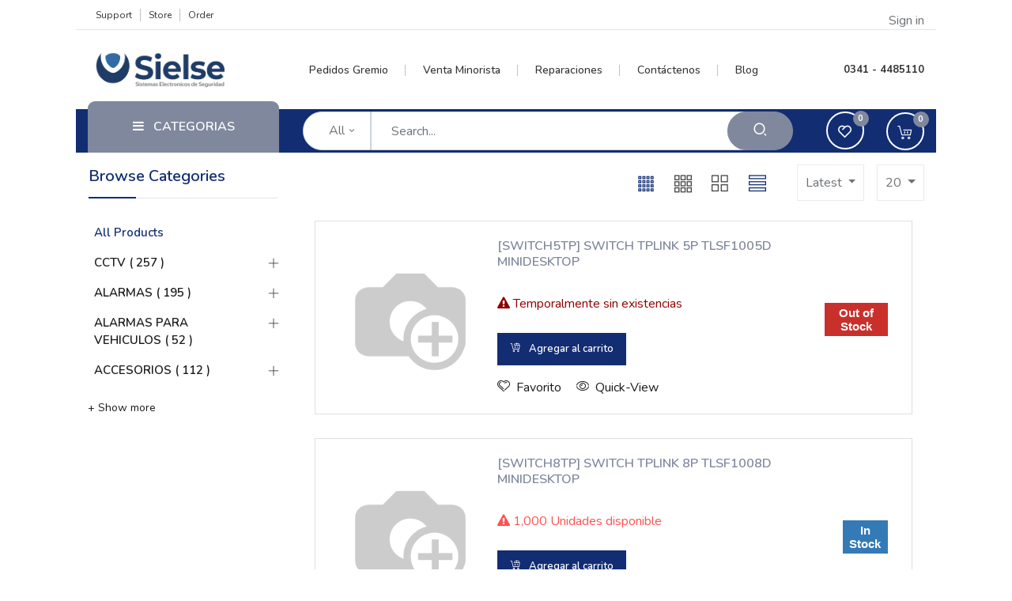

--- FILE ---
content_type: text/html; charset=utf-8
request_url: https://www.sielse.com.ar/shop?brand=tp-link-22
body_size: 20486
content:

        <!DOCTYPE html>
        
        
            
        
    <html lang="es-AR" data-website-id="1" data-oe-company-name="Sielse S R L">
            
        
            
            
            
            
                
            
        
        
    <head>
                <meta charset="utf-8"/>
                <meta http-equiv="X-UA-Compatible" content="IE=edge,chrome=1"/>
                <meta name="viewport" content="width=device-width, initial-scale=1, user-scalable=no"/>
            <link rel="manifest" href="/web_pwa_oca/manifest.json"/>
            <meta name="apple-mobile-web-app-capable" content="yes"/>
            <meta name="apple-mobile-web-app-status-bar-style" content="black"/>
            <meta name="apple-mobile-web-app-title" content="Odoo PWA"/>
            <link rel="apple-touch-icon" href="/web_pwa_oca/static/img/icons/icon-152x152.png"/>
            <meta name="theme-color" content="#2E69B5"/>
        <meta name="generator" content="Odoo"/>
        
        
        
            
            
            
        
        
        
            
            
            
                
                    
                        <meta property="og:type" content="website"/>
                    
                
                    
                        <meta property="og:title" content="Products | Sielse SRL"/>
                    
                
                    
                        <meta property="og:site_name" content="Sielse S R L"/>
                    
                
                    
                        <meta property="og:url" content="https://www.sielse.com.ar/shop?brand=tp-link-22"/>
                    
                
                    
                        <meta property="og:image" content="https://www.sielse.com.ar/web/image/res.company/1/logo?unique=1d3ddf6"/>
                    
                
            
            
            
                
                    <meta name="twitter:card" content="summary_large_image"/>
                
                    <meta name="twitter:title" content="Products | Sielse SRL"/>
                
                    <meta name="twitter:image" content="https://www.sielse.com.ar/web/image/res.company/1/logo?unique=1d3ddf6"/>
                
            
        

        
            
            
        
        <link rel="canonical" href="https://www.sielse.com.ar/shop"/>

        <link rel="preconnect" href="https://fonts.gstatic.com/" crossorigin=""/>
    
        

                <title> Tienda | Sielse SRL </title>
                <link type="image/x-icon" rel="shortcut icon" href="/web/image/website/1/favicon?unique=7fb1b37"/>
            <link type="text/css" rel="stylesheet" href="/web/content/10589-5bd3be1/1/web.assets_common.css"/>
            <link type="text/css" rel="stylesheet" href="/web/content/23961-b10a77f/1/web.assets_frontend.css"/>
        
    
        

                <script id="web.layout.odooscript" type="text/javascript">
                    var odoo = {
                        csrf_token: "69ca98ef8272f60af50a9bec483c49b24e50860do",
                        debug: "",
                    };
                </script>
            <script type="text/javascript">
                odoo.session_info = {"is_admin": false, "is_system": false, "is_website_user": true, "user_id": false, "is_frontend": true, "translationURL": "/website/translations", "cache_hashes": {"translations": "7ddec95c3cdb9a6aed8312107f830c3374755dd9"}};
            </script>
            <script defer="defer" type="text/javascript" src="/web/content/1297-6f72fe8/1/web.assets_common_minimal_js.js"></script>
            <script defer="defer" type="text/javascript" src="/web/content/1298-84e4e07/1/web.assets_frontend_minimal_js.js"></script>
            
        
    
            <script defer="defer" type="text/javascript" data-src="/web/content/10592-6095f3b/1/web.assets_common_lazy.js"></script>
            <script defer="defer" type="text/javascript" data-src="/web/content/21959-c4632b4/1/web.assets_frontend_lazy.js"></script>
        
    
        

                
            
            <noscript id="o_animate-no-js_fallback">
                <style type="text/css">
                    .o_animate {
                        /* If no js - force elements rendering */
                        visibility:visible;

                        /* If browser support css animations support - reset animation */
                        -webkit-animation-name: none-dummy;
                        animation-name: none-dummy;
                    }
                </style>
            </noscript>
        
            
            
        
            
            
        </head>
            <body class="">
                
        
    
            
        <div id="wrapwrap" class="   ">
                
		<div class="search-box">
			<div class="container">
				<div class="close-btn">
					<span class="search-text">Search for the product you want</span>
					<span class="close-text close-search">CLOSE
						<span class="fa fa-remove"></span>
					</span>
				</div>
				<a class="nav-link p-0">
					<form method="get" data-snippet="s_products_searchbar_input" class="o_wsale_products_searchbar_form o_wait_lazy_js s_wsale_products_searchbar_input" action="/shop">
						
	            		
	          		  	<input type="hidden" id="tvsearchCateg-popup" name="category"/>
		                <div class="dropdown d-block d-md-inline-block search-categ-popup text-center border border-secondary">
	                    	<span class="ri ri-layout-grid-fill align-middle ml-3"></span>
		                    <button class="btn dropdown-toggle mx-auto" type="button" id="categbtn-popup" data-toggle="dropdown" aria-haspopup="true" aria-expanded="false">
		                        <span class="categ-name text-truncate align-middle">
		                        	All Categories
		                        </span>
		                    </button>
		                    <div class="dropdown-menu rounded-0">
		                        <label type="button" class="dropdown-item select-category-popup text-primary">All Categories</label>
		                        
		                            <label class="dropdown-item select-category-popup" type="button" data-id="407">CCTV</label>
		                        
		                            <label class="dropdown-item select-category-popup" type="button" data-id="408">ALARMAS</label>
		                        
		                            <label class="dropdown-item select-category-popup" type="button" data-id="377">ALARMAS PARA VEHICULOS</label>
		                        
		                            <label class="dropdown-item select-category-popup" type="button" data-id="379">ACCESORIOS</label>
		                        
		                            <label class="dropdown-item select-category-popup" type="button" data-id="330">CONTROL DE ACCESO</label>
		                        
		                            <label class="dropdown-item select-category-popup" type="button" data-id="391">CONECTIVIDAD</label>
		                        
		                            <label class="dropdown-item select-category-popup" type="button" data-id="418">ALARMAS HIKVISION</label>
		                        
		                            <label class="dropdown-item select-category-popup" type="button" data-id="441">ALARMAS EZVIZ</label>
		                        
		                            <label class="dropdown-item select-category-popup" type="button" data-id="437">MARCAS</label>
		                        
		                            <label class="dropdown-item select-category-popup" type="button" data-id="409">OFERTA</label>
		                        
		                            <label class="dropdown-item select-category-popup" type="button" data-id="411">NOVEDAD</label>
		                        
		                    </div>
		                  
		                </div>
			            <div role="search" class="input-group pt-4">
			              	<input type="search" name="search" class="search-query form-control oe_search_box" data-limit="5" data-display-default_code="true" data-display-description="true" data-display-price="true" data-display-image="true" placeholder="Search..."/>
			                <div class="input-group-append">
			                    <button type="submit" class="btn btn-primary oe_search_button" aria-label="Search" title="Search">
			                      	<i class="fa fa-search"></i>
			                    </button>
			                </div>
			            </div>
			            <input name="order" type="hidden" class="o_wsale_search_order_by" value=""/>
			        </form>
				</a>
			</div>
		</div>
	
    <header id="vouge-header4" class="vouge-header4">
      <div class="top-header d-none d-md-block">
        <div class="container">
          <div class="row">
            <div class="col-md-7">
              <div class="left-content">
                <ul class="nav navbar-nav flex-row justify-content-center justify-content-md-start">
                  <li class="nav-item">
                    <a href="/help-center" class="nav-link">Support</a>
                  </li>
                  <li class="nav-item">
                    <a href="/shop" class="nav-link">Store</a>
                  </li>
                  <li class="nav-item">
                    <a href="/my/orders" class="nav-link">Order</a>
                  </li>
                  
                  
                  
                </ul>
              </div>
            </div>
            <div class="col-md-5">
              <div class="right-content">
                <ul class="nav navbar-nav flex-row justify-content-center justify-content-md-end">
                  
                  <li class="text-center">
                    <span class="nav-link openpop" data-toggle="modal" data-target="#popupuserlogin" data-theme_name="theme_vouge">
                      <span>Sign in</span>
                    </span>
                  </li>
                  
                </ul>
              </div>
            </div>
          </div>
        </div>
      </div>
      <div class="middle-header">
        <div class="container">
          <div class="row align-items-center">
            <div class="col-md-3 d-flex d-md-block mbl-div">
              <div class="mobile-sidebar-toggle d-block d-md-none">
                <button type="button" id="show-sidebar" class="btn btn-sm btn-dark d-block d-md-none">
                  <span class="ti ti-view-grid text-secondary"></span>
                </button>
              </div>
              <div class="vouge-logo text-center text-md-left">
                <a href="/" class="navbar-brand logo m-0">
                  <span role="img" aria-label="Logo of Sielse SRL" title="Sielse SRL"><img src="/web/image/website/1/logo/Sielse%20SRL?unique=7fb1b37" class="img img-fluid" alt="Sielse SRL"/></span>
                </a>
              </div>
              <div class="mobile-cart d-block d-md-none">
                
                <div id="my_cart" class="header_cart nav-item">
                  <a href="/shop/cart" class="nav-link">
                    <span class="text-secondary icon icon-FullShoppingCart"></span>
                    <sup class="my_cart_quantity badge badge-primary">0</sup>
                  </a>
                </div>
              </div>
            </div>
            <div class="col-md-6 col-lg-7 col d-none d-md-block">
              <nav class="navbar navbar-expand-md p-0" id="bizople-header-four">
                <div class="collapse navbar-collapse justify-content-center" id="header4-menuitem">
                  <ul class="nav navbar-nav" id="top_menu">
                    
                      
    
    
    

                    
                      
    
    <li class="nav-item">
        <a role="menuitem" href="/shop" class="nav-link active">
            <span>Pedidos Gremio</span>
        
			
				
			
		</a>
    </li>
    

                    
                      
    
    <li class="nav-item">
        <a role="menuitem" href="https://sielsesrl.mercadoshops.com.ar/" class="nav-link ">
            <span>Venta Minorista</span>
        
			
				
			
		</a>
    </li>
    

                    
                      
    
    <li class="nav-item">
        <a role="menuitem" href="/requests" class="nav-link ">
            <span>Reparaciones</span>
        
			
				
			
		</a>
    </li>
    

                    
                      
    
    <li class="nav-item">
        <a role="menuitem" href="/contactus" class="nav-link ">
            <span>Contáctenos</span>
        
			
				
			
		</a>
    </li>
    

                    
                      
    
    <li class="nav-item">
        <a role="menuitem" href="/blog/nuestras-ideas-1" class="nav-link ">
            <span>Blog</span>
        
			
				
			
		</a>
    </li>
    

                    
                  </ul>
                </div>
              </nav>
            </div>
            <div class="col-md-3 col-lg-2 d-none d-md-block pl-lg-0">
              <div class="contact-content text-right">
                <span class="text-primary"></span>
                <span class="phone-number">
                  <span>0341 - 4485110</span>
                </span>
              </div>
            </div>
          </div>
        </div>
      </div>
      <div class="bottom-header d-none d-md-block">
        <div class="container">
          <div class="row align-items-center">
            <div class="col-md-3">
              <div class="product-category">
									
								
    <div class="dropdown">
      <a href="#" class="dropdown-btn dropdown-toggle nav-link text-white" data-toggle="dropdown">
        <p><span class="fa fa-bars mr-2" data-original-title="" title="" aria-describedby="tooltip592222"></span>&nbsp;CATEGORIAS<br/></p>
      </a>
      <ul class="dropdown-menu vouge-header-category" id="mbl-target">
        
        
          
            
        <li class="dropdown dropdown-submenu nav-item">
            <a class="nav-link" href="/shop/category/407">
            	<span>
	            	<span>CCTV</span>
	            	
		            	(<span>
		                    257
		                </span>)
		            
		        </span>
	            <i class="ti ti-angle-right text-primary caret-icon-pos"></i>
            </a>
            
            <ul class="dropdown-menu">
                
                    
        <li class="dropdown dropdown-submenu nav-item">
            <a class="nav-link" href="/shop/category/417">
            	<span>
	            	<span>ACCESORIOS</span>
	            	
		            	(<span>
		                    27
		                </span>)
		            
		        </span>
	            
            </a>
            
            
        </li>
    
                
                    
        <li class="dropdown dropdown-submenu nav-item">
            <a class="nav-link" href="/shop/category/432">
            	<span>
	            	<span>KIT ARMADOS</span>
	            	
		            	(<span>
		                    5
		                </span>)
		            
		        </span>
	            
            </a>
            
            
        </li>
    
                
                    
        <li class="dropdown dropdown-submenu nav-item">
            <a class="nav-link" href="/shop/category/442">
            	<span>
	            	<span>PORTEROS</span>
	            	
		            	(<span>
		                    1
		                </span>)
		            
		        </span>
	            
            </a>
            
            
        </li>
    
                
                    
        <li class="dropdown dropdown-submenu nav-item">
            <a class="nav-link" href="/shop/category/374">
            	<span>
	            	<span>DVR</span>
	            	
		            	(<span>
		                    22
		                </span>)
		            
		        </span>
	            
            </a>
            
            
        </li>
    
                
                    
        <li class="dropdown dropdown-submenu nav-item">
            <a class="nav-link" href="/shop/category/389">
            	<span>
	            	<span>CAMARAS</span>
	            	
		            	(<span>
		                    53
		                </span>)
		            
		        </span>
	            <i class="ti ti-angle-right text-primary caret-icon-pos"></i>
            </a>
            
            <ul class="dropdown-menu">
                
                    
        <li class="dropdown dropdown-submenu nav-item">
            <a class="nav-link" href="/shop/category/390">
            	<span>
	            	<span>1 MEGA</span>
	            	
		            	(<span>
		                    1
		                </span>)
		            
		        </span>
	            
            </a>
            
            
        </li>
    
                
                    
        <li class="dropdown dropdown-submenu nav-item">
            <a class="nav-link" href="/shop/category/431">
            	<span>
	            	<span>2 MEGAS</span>
	            	
		            	(<span>
		                    39
		                </span>)
		            
		        </span>
	            
            </a>
            
            
        </li>
    
                
                    
        <li class="dropdown dropdown-submenu nav-item">
            <a class="nav-link" href="/shop/category/430">
            	<span>
	            	<span>5 MEGAS</span>
	            	
		            	(<span>
		                    11
		                </span>)
		            
		        </span>
	            
            </a>
            
            
        </li>
    
                
                    
        <li class="dropdown dropdown-submenu nav-item">
            <a class="nav-link" href="/shop/category/410">
            	<span>
	            	<span>COLOR VU</span>
	            	
		            	(<span>
		                    15
		                </span>)
		            
		        </span>
	            
            </a>
            
            
        </li>
    
                
                    
        <li class="dropdown dropdown-submenu nav-item">
            <a class="nav-link" href="/shop/category/428">
            	<span>
	            	<span>CON MICROFONO</span>
	            	
		            	(<span>
		                    23
		                </span>)
		            
		        </span>
	            
            </a>
            
            
        </li>
    
                
            </ul>
        </li>
    
                
                    
        <li class="dropdown dropdown-submenu nav-item">
            <a class="nav-link" href="/shop/category/392">
            	<span>
	            	<span>NVR</span>
	            	
		            	(<span>
		                    23
		                </span>)
		            
		        </span>
	            
            </a>
            
            
        </li>
    
                
                    
        <li class="dropdown dropdown-submenu nav-item">
            <a class="nav-link" href="/shop/category/383">
            	<span>
	            	<span>CAMARAS IP</span>
	            	
		            	(<span>
		                    73
		                </span>)
		            
		        </span>
	            <i class="ti ti-angle-right text-primary caret-icon-pos"></i>
            </a>
            
            <ul class="dropdown-menu">
                
                    
        <li class="dropdown dropdown-submenu nav-item">
            <a class="nav-link" href="/shop/category/429">
            	<span>
	            	<span>CON MICROFONO</span>
	            	
		            	(<span>
		                    7
		                </span>)
		            
		        </span>
	            
            </a>
            
            
        </li>
    
                
            </ul>
        </li>
    
                
                    
        <li class="dropdown dropdown-submenu nav-item">
            <a class="nav-link" href="/shop/category/376">
            	<span>
	            	<span>DOMOS PTZ</span>
	            	
		            	(<span>
		                    17
		                </span>)
		            
		        </span>
	            
            </a>
            
            
        </li>
    
                
                    
        <li class="dropdown dropdown-submenu nav-item">
            <a class="nav-link" href="/shop/category/388">
            	<span>
	            	<span>DISCOS RIGIDOS</span>
	            	
		            	(<span>
		                    13
		                </span>)
		            
		        </span>
	            
            </a>
            
            
        </li>
    
                
                    
        <li class="dropdown dropdown-submenu nav-item">
            <a class="nav-link" href="/shop/category/435">
            	<span>
	            	<span>MONITORES</span>
	            	
		            	(<span>
		                    2
		                </span>)
		            
		        </span>
	            
            </a>
            
            
        </li>
    
                
                    
        <li class="dropdown dropdown-submenu nav-item">
            <a class="nav-link" href="/shop/category/433">
            	<span>
	            	<span>TARJETAS , MICROSD</span>
	            	
		            	(<span>
		                    7
		                </span>)
		            
		        </span>
	            
            </a>
            
            
        </li>
    
                
                    
        <li class="dropdown dropdown-submenu nav-item">
            <a class="nav-link" href="/shop/category/393">
            	<span>
	            	<span>PORTERO VISOR</span>
	            	
		            	(<span>
		                    22
		                </span>)
		            
		        </span>
	            
            </a>
            
            
        </li>
    
                
                    
        <li class="dropdown dropdown-submenu nav-item">
            <a class="nav-link" href="/shop/category/384">
            	<span>
	            	<span>CAMARAS OCULTAS</span>
	            	
		            	(<span>
		                    1
		                </span>)
		            
		        </span>
	            
            </a>
            
            
        </li>
    
                
            </ul>
        </li>
    
          
            
        <li class="dropdown dropdown-submenu nav-item">
            <a class="nav-link" href="/shop/category/408">
            	<span>
	            	<span>ALARMAS</span>
	            	
		            	(<span>
		                    195
		                </span>)
		            
		        </span>
	            <i class="ti ti-angle-right text-primary caret-icon-pos"></i>
            </a>
            
            <ul class="dropdown-menu">
                
                    
        <li class="dropdown dropdown-submenu nav-item">
            <a class="nav-link" href="/shop/category/434">
            	<span>
	            	<span>KITS ARMADOS</span>
	            	
		            	(<span>
		                    0
		                </span>)
		            
		        </span>
	            
            </a>
            
            
        </li>
    
                
                    
        <li class="dropdown dropdown-submenu nav-item">
            <a class="nav-link" href="/shop/category/373">
            	<span>
	            	<span>CENTRALES DE ALARMA</span>
	            	
		            	(<span>
		                    8
		                </span>)
		            
		        </span>
	            
            </a>
            
            
        </li>
    
                
                    
        <li class="dropdown dropdown-submenu nav-item">
            <a class="nav-link" href="/shop/category/402">
            	<span>
	            	<span>TECLADOS Y PANELES</span>
	            	
		            	(<span>
		                    12
		                </span>)
		            
		        </span>
	            
            </a>
            
            
        </li>
    
                
                    
        <li class="dropdown dropdown-submenu nav-item">
            <a class="nav-link" href="/shop/category/395">
            	<span>
	            	<span>MODULOS MULTIPLICADORES</span>
	            	
		            	(<span>
		                    12
		                </span>)
		            
		        </span>
	            
            </a>
            
            
        </li>
    
                
                    
        <li class="dropdown dropdown-submenu nav-item">
            <a class="nav-link" href="/shop/category/380">
            	<span>
	            	<span>BATERIAS</span>
	            	
		            	(<span>
		                    5
		                </span>)
		            
		        </span>
	            
            </a>
            
            
        </li>
    
                
                    
        <li class="dropdown dropdown-submenu nav-item">
            <a class="nav-link" href="/shop/category/399">
            	<span>
	            	<span>CONTROLES REMOTOS</span>
	            	
		            	(<span>
		                    15
		                </span>)
		            
		        </span>
	            
            </a>
            
            
        </li>
    
                
                    
        <li class="dropdown dropdown-submenu nav-item">
            <a class="nav-link" href="/shop/category/385">
            	<span>
	            	<span>SENSORES PERIMETRALES Y CONCENTRADORES</span>
	            	
		            	(<span>
		                    24
		                </span>)
		            
		        </span>
	            
            </a>
            
            
        </li>
    
                
                    
        <li class="dropdown dropdown-submenu nav-item">
            <a class="nav-link" href="/shop/category/398">
            	<span>
	            	<span>INFRARROJOS PASIVOS</span>
	            	
		            	(<span>
		                    8
		                </span>)
		            
		        </span>
	            
            </a>
            
            
        </li>
    
                
                    
        <li class="dropdown dropdown-submenu nav-item">
            <a class="nav-link" href="/shop/category/394">
            	<span>
	            	<span>INFRARROJOS EXTERIORES</span>
	            	
		            	(<span>
		                    8
		                </span>)
		            
		        </span>
	            
            </a>
            
            
        </li>
    
                
                    
        <li class="dropdown dropdown-submenu nav-item">
            <a class="nav-link" href="/shop/category/382">
            	<span>
	            	<span>BARRERAS INFRARROJAS Y DETECTORES DE PROXIMIDAD</span>
	            	
		            	(<span>
		                    16
		                </span>)
		            
		        </span>
	            
            </a>
            
            
        </li>
    
                
                    
        <li class="dropdown dropdown-submenu nav-item">
            <a class="nav-link" href="/shop/category/401">
            	<span>
	            	<span>DETECTORES COMBINADOS INFRARROJOS Y ROTURA DE VIDRIOS</span>
	            	
		            	(<span>
		                    7
		                </span>)
		            
		        </span>
	            
            </a>
            
            
        </li>
    
                
                    
        <li class="dropdown dropdown-submenu nav-item">
            <a class="nav-link" href="/shop/category/405">
            	<span>
	            	<span>SIRENAS PARA INTERIOR</span>
	            	
		            	(<span>
		                    6
		                </span>)
		            
		        </span>
	            
            </a>
            
            
        </li>
    
                
                    
        <li class="dropdown dropdown-submenu nav-item">
            <a class="nav-link" href="/shop/category/403">
            	<span>
	            	<span>SIRENAS Y EQUIPOS ANTISABOTAJE</span>
	            	
		            	(<span>
		                    11
		                </span>)
		            
		        </span>
	            
            </a>
            
            
        </li>
    
                
                    
        <li class="dropdown dropdown-submenu nav-item">
            <a class="nav-link" href="/shop/category/378">
            	<span>
	            	<span>AUTOMATIZACION</span>
	            	
		            	(<span>
		                    24
		                </span>)
		            
		        </span>
	            
            </a>
            
            
        </li>
    
                
                    
        <li class="dropdown dropdown-submenu nav-item">
            <a class="nav-link" href="/shop/category/387">
            	<span>
	            	<span>DETECTORES DE INCENDIO</span>
	            	
		            	(<span>
		                    10
		                </span>)
		            
		        </span>
	            
            </a>
            
            
        </li>
    
                
                    
        <li class="dropdown dropdown-submenu nav-item">
            <a class="nav-link" href="/shop/category/372">
            	<span>
	            	<span>COMUNICADORES PARA MONITOREO</span>
	            	
		            	(<span>
		                    2
		                </span>)
		            
		        </span>
	            
            </a>
            
            
        </li>
    
                
                    
        <li class="dropdown dropdown-submenu nav-item">
            <a class="nav-link" href="/shop/category/386">
            	<span>
	            	<span>LLAMADOR Y CONTROLADOR POR GSM / SMS</span>
	            	
		            	(<span>
		                    6
		                </span>)
		            
		        </span>
	            
            </a>
            
            
        </li>
    
                
                    
        <li class="dropdown dropdown-submenu nav-item">
            <a class="nav-link" href="/shop/category/370">
            	<span>
	            	<span>LLAMADORES Y CONTROLADORES TELEFONICOS</span>
	            	
		            	(<span>
		                    3
		                </span>)
		            
		        </span>
	            
            </a>
            
            
        </li>
    
                
                    
        <li class="dropdown dropdown-submenu nav-item">
            <a class="nav-link" href="/shop/category/404">
            	<span>
	            	<span>SISTEMAS ANTIENTRADERAS Y PULSADORES DE AVISO</span>
	            	
		            	(<span>
		                    2
		                </span>)
		            
		        </span>
	            
            </a>
            
            
        </li>
    
                
                    
        <li class="dropdown dropdown-submenu nav-item">
            <a class="nav-link" href="/shop/category/381">
            	<span>
	            	<span>PILAS</span>
	            	
		            	(<span>
		                    11
		                </span>)
		            
		        </span>
	            
            </a>
            
            
        </li>
    
                
                    
        <li class="dropdown dropdown-submenu nav-item">
            <a class="nav-link" href="/shop/category/397">
            	<span>
	            	<span>LUZ DE EMERGENCIA</span>
	            	
		            	(<span>
		                    5
		                </span>)
		            
		        </span>
	            
            </a>
            
            
        </li>
    
                
            </ul>
        </li>
    
          
            
        <li class="dropdown dropdown-submenu nav-item">
            <a class="nav-link" href="/shop/category/377">
            	<span>
	            	<span>ALARMAS PARA VEHICULOS</span>
	            	
		            	(<span>
		                    52
		                </span>)
		            
		        </span>
	            <i class="ti ti-angle-right text-primary caret-icon-pos"></i>
            </a>
            
            <ul class="dropdown-menu">
                
                    
        <li class="dropdown dropdown-submenu nav-item">
            <a class="nav-link" href="/shop/category/412">
            	<span>
	            	<span>ALARMAS PARA MOTOS</span>
	            	
		            	(<span>
		                    2
		                </span>)
		            
		        </span>
	            
            </a>
            
            
        </li>
    
                
                    
        <li class="dropdown dropdown-submenu nav-item">
            <a class="nav-link" href="/shop/category/413">
            	<span>
	            	<span>TRANSMISORES</span>
	            	
		            	(<span>
		                    9
		                </span>)
		            
		        </span>
	            
            </a>
            
            
        </li>
    
                
            </ul>
        </li>
    
          
            
        <li class="dropdown dropdown-submenu nav-item">
            <a class="nav-link" href="/shop/category/379">
            	<span>
	            	<span>ACCESORIOS</span>
	            	
		            	(<span>
		                    112
		                </span>)
		            
		        </span>
	            <i class="ti ti-angle-right text-primary caret-icon-pos"></i>
            </a>
            
            <ul class="dropdown-menu">
                
                    
        <li class="dropdown dropdown-submenu nav-item">
            <a class="nav-link" href="/shop/category/332">
            	<span>
	            	<span>CABLES</span>
	            	
		            	(<span>
		                    38
		                </span>)
		            
		        </span>
	            
            </a>
            
            
        </li>
    
                
                    
        <li class="dropdown dropdown-submenu nav-item">
            <a class="nav-link" href="/shop/category/422">
            	<span>
	            	<span>CABLE HDMI</span>
	            	
		            	(<span>
		                    8
		                </span>)
		            
		        </span>
	            
            </a>
            
            
        </li>
    
                
                    
        <li class="dropdown dropdown-submenu nav-item">
            <a class="nav-link" href="/shop/category/420">
            	<span>
	            	<span>CONECTORES</span>
	            	
		            	(<span>
		                    9
		                </span>)
		            
		        </span>
	            
            </a>
            
            
        </li>
    
                
                    
        <li class="dropdown dropdown-submenu nav-item">
            <a class="nav-link" href="/shop/category/423">
            	<span>
	            	<span>FUENTES</span>
	            	
		            	(<span>
		                    23
		                </span>)
		            
		        </span>
	            
            </a>
            
            
        </li>
    
                
                    
        <li class="dropdown dropdown-submenu nav-item">
            <a class="nav-link" href="/shop/category/421">
            	<span>
	            	<span>BALUN</span>
	            	
		            	(<span>
		                    10
		                </span>)
		            
		        </span>
	            
            </a>
            
            
        </li>
    
                
            </ul>
        </li>
    
          
            
        <li class="dropdown dropdown-submenu nav-item">
            <a class="nav-link" href="/shop/category/330">
            	<span>
	            	<span>CONTROL DE ACCESO</span>
	            	
		            	(<span>
		                    30
		                </span>)
		            
		        </span>
	            
            </a>
            
            
        </li>
    
          
            
        <li class="dropdown dropdown-submenu nav-item">
            <a class="nav-link" href="/shop/category/391">
            	<span>
	            	<span>CONECTIVIDAD</span>
	            	
		            	(<span>
		                    19
		                </span>)
		            
		        </span>
	            
            </a>
            
            
        </li>
    
          
            
        <li class="dropdown dropdown-submenu nav-item">
            <a class="nav-link" href="/shop/category/418">
            	<span>
	            	<span>ALARMAS HIKVISION</span>
	            	
		            	(<span>
		                    46
		                </span>)
		            
		        </span>
	            
            </a>
            
            
        </li>
    
          
            
        <li class="dropdown dropdown-submenu nav-item">
            <a class="nav-link" href="/shop/category/441">
            	<span>
	            	<span>ALARMAS EZVIZ</span>
	            	
		            	(<span>
		                    12
		                </span>)
		            
		        </span>
	            
            </a>
            
            
        </li>
    
          
            
        <li class="dropdown dropdown-submenu nav-item">
            <a class="nav-link" href="/shop/category/437">
            	<span>
	            	<span>MARCAS</span>
	            	
		            	(<span>
		                    616
		                </span>)
		            
		        </span>
	            <i class="ti ti-angle-right text-primary caret-icon-pos"></i>
            </a>
            
            <ul class="dropdown-menu">
                
                    
        <li class="dropdown dropdown-submenu nav-item">
            <a class="nav-link" href="/shop/category/438">
            	<span>
	            	<span>EZVIZ</span>
	            	
		            	(<span>
		                    38
		                </span>)
		            
		        </span>
	            
            </a>
            
            
        </li>
    
                
                    
        <li class="dropdown dropdown-submenu nav-item">
            <a class="nav-link" href="/shop/category/439">
            	<span>
	            	<span>HIKVISION</span>
	            	
		            	(<span>
		                    266
		                </span>)
		            
		        </span>
	            
            </a>
            
            
        </li>
    
                
                    
        <li class="dropdown dropdown-submenu nav-item">
            <a class="nav-link" href="/shop/category/415">
            	<span>
	            	<span>PARADOX</span>
	            	
		            	(<span>
		                    43
		                </span>)
		            
		        </span>
	            
            </a>
            
            
        </li>
    
                
                    
        <li class="dropdown dropdown-submenu nav-item">
            <a class="nav-link" href="/shop/category/416">
            	<span>
	            	<span>TAKEX</span>
	            	
		            	(<span>
		                    9
		                </span>)
		            
		        </span>
	            
            </a>
            
            
        </li>
    
                
                    
        <li class="dropdown dropdown-submenu nav-item">
            <a class="nav-link" href="/shop/category/440">
            	<span>
	            	<span>X-28</span>
	            	
		            	(<span>
		                    260
		                </span>)
		            
		        </span>
	            
            </a>
            
            
        </li>
    
                
            </ul>
        </li>
    
          
            
        <li class="dropdown dropdown-submenu nav-item">
            <a class="nav-link" href="/shop/category/409">
            	<span>
	            	<span>OFERTA</span>
	            	
		            	(<span>
		                    27
		                </span>)
		            
		        </span>
	            
            </a>
            
            
        </li>
    
          
            
        <li class="dropdown dropdown-submenu nav-item">
            <a class="nav-link" href="/shop/category/411">
            	<span>
	            	<span>NOVEDAD</span>
	            	
		            	(<span>
		                    17
		                </span>)
		            
		        </span>
	            
            </a>
            
            
        </li>
    
          
        
      </ul>
    </div>
  </div>
            </div>
            <div class="col-md-6 col-lg-7 mb-4 mb-md-0">
              <div class="vouge-search">
                <div class="search">
                  
  <form method="get" data-snippet="s_products_searchbar_input" class="o_wsale_products_searchbar_form o_wait_lazy_js s_wsale_products_searchbar_input d-flex" action="/shop">
    
    
    <input type="hidden" id="tvsearchCateg" name="category"/>
    <div class="dropdown d-inline-block search-categ">
      <button class="btn dropdown-toggle text-truncate" type="button" id="categbtn" data-toggle="dropdown" aria-haspopup="true" aria-expanded="false">
        <span class="categ-name text-truncate align-middle">
          All
        </span>
      </button>
      <div class="dropdown-menu">
        <label type="button" class="dropdown-item select-category text-primary">All</label>
        
          <label class="dropdown-item select-category" type="button" data-id="407">
            CCTV
          </label>
        
          <label class="dropdown-item select-category" type="button" data-id="408">
            ALARMAS
          </label>
        
          <label class="dropdown-item select-category" type="button" data-id="377">
            ALARMAS PARA VEHICULOS
          </label>
        
          <label class="dropdown-item select-category" type="button" data-id="379">
            ACCESORIOS
          </label>
        
          <label class="dropdown-item select-category" type="button" data-id="330">
            CONTROL DE ACCESO
          </label>
        
          <label class="dropdown-item select-category" type="button" data-id="391">
            CONECTIVIDAD
          </label>
        
          <label class="dropdown-item select-category" type="button" data-id="418">
            ALARMAS HIKVISION
          </label>
        
          <label class="dropdown-item select-category" type="button" data-id="441">
            ALARMAS EZVIZ
          </label>
        
          <label class="dropdown-item select-category" type="button" data-id="437">
            MARCAS
          </label>
        
          <label class="dropdown-item select-category" type="button" data-id="409">
            OFERTA
          </label>
        
          <label class="dropdown-item select-category" type="button" data-id="411">
            NOVEDAD
          </label>
        
      </div>
    </div>
    <div role="search" class="input-group">
      <input type="search" name="search" class="search-query form-control oe_search_box" data-limit="5" data-code="true" data-display-description="true" data-display-price="true" data-display-image="true" placeholder="Search..." autocomplete="off"/>
    </div>
    <div class="input-group-append">
      <button type="submit" class="btn btn-secondary oe_search_button" aria-label="Search" title="Search">
        <i class="ri ri-search-2-line"></i>
      </button>
    </div>
    <input name="order" type="hidden" class="o_wsale_search_order_by" value=""/>
  </form>

                </div>
              </div>
            </div>
            <div class="col-md-3 col-lg-2 mb-3 mb-md-0 text-right right-icons">
              <div class="wishlist d-inline-block mr-4">
                
                  
                  <div id="my_wish" class="nav-item header_wishlist o_wsale_my_wish d-block">
                    <a href="/shop/wishlist" class="nav-link">
                      <span class="text-white ri ri-heart-2-line"></span>
                      <sup class="my_wish_quantity o_animate_blink badge badge-secondary">
                        0
                      </sup>
                    </a>
                  </div>
                
              </div>
              <div class="cart d-inline-block" id="top_menu">
                
                <div id="my_cart" class="header_cart nav-item o_wsale_my_cart">
                  <a href="/shop/cart" class="nav-link">
                    <span class="text-white icon icon-ShoppingCart"></span>
                    <sup class="my_cart_quantity badge badge-secondary">0</sup>
                  </a>
                </div>
              </div>
            </div>
            <div class="col-12 mobile-navbar p-0 d-block d-md-none">
              <div class="collapse navbar-collapse" id="header4-mbl-menuitem">
                <ul class="nav navbar-nav" id="top_menu">
                  
                    
    
    
    

                  
                    
    
    <li class="nav-item">
        <a role="menuitem" href="/shop" class="nav-link active">
            <span>Pedidos Gremio</span>
        
			
				
			
		</a>
    </li>
    

                  
                    
    
    <li class="nav-item">
        <a role="menuitem" href="https://sielsesrl.mercadoshops.com.ar/" class="nav-link ">
            <span>Venta Minorista</span>
        
			
				
			
		</a>
    </li>
    

                  
                    
    
    <li class="nav-item">
        <a role="menuitem" href="/requests" class="nav-link ">
            <span>Reparaciones</span>
        
			
				
			
		</a>
    </li>
    

                  
                    
    
    <li class="nav-item">
        <a role="menuitem" href="/contactus" class="nav-link ">
            <span>Contáctenos</span>
        
			
				
			
		</a>
    </li>
    

                  
                    
    
    <li class="nav-item">
        <a role="menuitem" href="/blog/nuestras-ideas-1" class="nav-link ">
            <span>Blog</span>
        
			
				
			
		</a>
    </li>
    

                  
                </ul>
              </div>
            </div>
          </div>
        </div>
      </div>
      
    	<nav id="sidebar" class="sidebar-wrapper bg-white d-block d-md-none">
	    	<div class="sidebar-content">
				<div class="search">
					<div class="close-mbl-sidebar bg-primary text-center">
						<span class="lnr lnr-cross text-white" id="close_mbl_sidebar"></span>
					</div>
				</div>
				<div class="card bg-white">
	                <div class="card-header">
	                  	<ul class="nav nav-tabs card-header-tabs" role="tablist">
		                    <li class="nav-item">
		                      	<a class="nav-link o_default_snippet_text active" id="nav_tabs_link_1595584408392_2" data-toggle="tab" href="#nav_tabs_content_1595584408392_2" role="tab" aria-controls="nav_tabs_content_1595584408392_2" aria-selected="true">Menu</a>
		                    </li>
		                    <li class="nav-item">
		                      	<a class="nav-link o_default_snippet_text" id="nav_tabs_link_1595584408393_3" data-toggle="tab" href="#nav_tabs_content_1595584408393_3" role="tab" aria-controls="nav_tabs_content_1595584408393_3" aria-selected="false">Category</a>
		                    </li>
	                  	</ul>
	                </div>
	                <div class="card-body tab-content">
	                  	<div class="tab-pane fade active show" id="nav_tabs_content_1595584408392_2" role="tabpanel" aria-labelledby="nav_tabs_link_1595584408392_2">
	                    	<ul class="nav navbar-nav align-items-md-center" id="top_menu">
								
									
    
    
    

								
									
    
    <li class="nav-item">
        <a role="menuitem" href="/shop" class="nav-link active">
            <span>Pedidos Gremio</span>
        
			
				
			
		</a>
    </li>
    

								
									
    
    <li class="nav-item">
        <a role="menuitem" href="https://sielsesrl.mercadoshops.com.ar/" class="nav-link ">
            <span>Venta Minorista</span>
        
			
				
			
		</a>
    </li>
    

								
									
    
    <li class="nav-item">
        <a role="menuitem" href="/requests" class="nav-link ">
            <span>Reparaciones</span>
        
			
				
			
		</a>
    </li>
    

								
									
    
    <li class="nav-item">
        <a role="menuitem" href="/contactus" class="nav-link ">
            <span>Contáctenos</span>
        
			
				
			
		</a>
    </li>
    

								
									
    
    <li class="nav-item">
        <a role="menuitem" href="/blog/nuestras-ideas-1" class="nav-link ">
            <span>Blog</span>
        
			
				
			
		</a>
    </li>
    

								
							</ul>
	                  	</div>
	                  	<div class="tab-pane fade" id="nav_tabs_content_1595584408393_3" role="tabpanel" aria-labelledby="nav_tabs_link_1595584408393_3">
		                    <ul class="vouge-mbl-header-category" id="o_shop_collapse_category_mobile">
				                
				                
				                    
			                          	
        <li class="dropdown dropdown-submenu nav-item">
            <a class="nav-link" href="/shop/category/407">
            	<span>CCTV</span>
            	
	            	(<span>
	                    257
	                </span>)
	            
            </a>
            <i class="fa fa-chevron-right text-primary caret-icon-pos"></i>
            <ul class="dropdown-menu">
                
                    
        <li class="dropdown dropdown-submenu nav-item">
            <a class="nav-link" href="/shop/category/417">
            	<span>ACCESORIOS</span>
            	
	            	(<span>
	                    27
	                </span>)
	            
            </a>
            
            
        </li>
    
                
                    
        <li class="dropdown dropdown-submenu nav-item">
            <a class="nav-link" href="/shop/category/432">
            	<span>KIT ARMADOS</span>
            	
	            	(<span>
	                    5
	                </span>)
	            
            </a>
            
            
        </li>
    
                
                    
        <li class="dropdown dropdown-submenu nav-item">
            <a class="nav-link" href="/shop/category/442">
            	<span>PORTEROS</span>
            	
	            	(<span>
	                    1
	                </span>)
	            
            </a>
            
            
        </li>
    
                
                    
        <li class="dropdown dropdown-submenu nav-item">
            <a class="nav-link" href="/shop/category/374">
            	<span>DVR</span>
            	
	            	(<span>
	                    22
	                </span>)
	            
            </a>
            
            
        </li>
    
                
                    
        <li class="dropdown dropdown-submenu nav-item">
            <a class="nav-link" href="/shop/category/389">
            	<span>CAMARAS</span>
            	
	            	(<span>
	                    53
	                </span>)
	            
            </a>
            <i class="fa fa-chevron-right text-primary caret-icon-pos"></i>
            <ul class="dropdown-menu">
                
                    
        <li class="dropdown dropdown-submenu nav-item">
            <a class="nav-link" href="/shop/category/390">
            	<span>1 MEGA</span>
            	
	            	(<span>
	                    1
	                </span>)
	            
            </a>
            
            
        </li>
    
                
                    
        <li class="dropdown dropdown-submenu nav-item">
            <a class="nav-link" href="/shop/category/431">
            	<span>2 MEGAS</span>
            	
	            	(<span>
	                    39
	                </span>)
	            
            </a>
            
            
        </li>
    
                
                    
        <li class="dropdown dropdown-submenu nav-item">
            <a class="nav-link" href="/shop/category/430">
            	<span>5 MEGAS</span>
            	
	            	(<span>
	                    11
	                </span>)
	            
            </a>
            
            
        </li>
    
                
                    
        <li class="dropdown dropdown-submenu nav-item">
            <a class="nav-link" href="/shop/category/410">
            	<span>COLOR VU</span>
            	
	            	(<span>
	                    15
	                </span>)
	            
            </a>
            
            
        </li>
    
                
                    
        <li class="dropdown dropdown-submenu nav-item">
            <a class="nav-link" href="/shop/category/428">
            	<span>CON MICROFONO</span>
            	
	            	(<span>
	                    23
	                </span>)
	            
            </a>
            
            
        </li>
    
                
            </ul>
        </li>
    
                
                    
        <li class="dropdown dropdown-submenu nav-item">
            <a class="nav-link" href="/shop/category/392">
            	<span>NVR</span>
            	
	            	(<span>
	                    23
	                </span>)
	            
            </a>
            
            
        </li>
    
                
                    
        <li class="dropdown dropdown-submenu nav-item">
            <a class="nav-link" href="/shop/category/383">
            	<span>CAMARAS IP</span>
            	
	            	(<span>
	                    73
	                </span>)
	            
            </a>
            <i class="fa fa-chevron-right text-primary caret-icon-pos"></i>
            <ul class="dropdown-menu">
                
                    
        <li class="dropdown dropdown-submenu nav-item">
            <a class="nav-link" href="/shop/category/429">
            	<span>CON MICROFONO</span>
            	
	            	(<span>
	                    7
	                </span>)
	            
            </a>
            
            
        </li>
    
                
            </ul>
        </li>
    
                
                    
        <li class="dropdown dropdown-submenu nav-item">
            <a class="nav-link" href="/shop/category/376">
            	<span>DOMOS PTZ</span>
            	
	            	(<span>
	                    17
	                </span>)
	            
            </a>
            
            
        </li>
    
                
                    
        <li class="dropdown dropdown-submenu nav-item">
            <a class="nav-link" href="/shop/category/388">
            	<span>DISCOS RIGIDOS</span>
            	
	            	(<span>
	                    13
	                </span>)
	            
            </a>
            
            
        </li>
    
                
                    
        <li class="dropdown dropdown-submenu nav-item">
            <a class="nav-link" href="/shop/category/435">
            	<span>MONITORES</span>
            	
	            	(<span>
	                    2
	                </span>)
	            
            </a>
            
            
        </li>
    
                
                    
        <li class="dropdown dropdown-submenu nav-item">
            <a class="nav-link" href="/shop/category/433">
            	<span>TARJETAS , MICROSD</span>
            	
	            	(<span>
	                    7
	                </span>)
	            
            </a>
            
            
        </li>
    
                
                    
        <li class="dropdown dropdown-submenu nav-item">
            <a class="nav-link" href="/shop/category/393">
            	<span>PORTERO VISOR</span>
            	
	            	(<span>
	                    22
	                </span>)
	            
            </a>
            
            
        </li>
    
                
                    
        <li class="dropdown dropdown-submenu nav-item">
            <a class="nav-link" href="/shop/category/384">
            	<span>CAMARAS OCULTAS</span>
            	
	            	(<span>
	                    1
	                </span>)
	            
            </a>
            
            
        </li>
    
                
            </ul>
        </li>
    
				                    
			                          	
        <li class="dropdown dropdown-submenu nav-item">
            <a class="nav-link" href="/shop/category/408">
            	<span>ALARMAS</span>
            	
	            	(<span>
	                    195
	                </span>)
	            
            </a>
            <i class="fa fa-chevron-right text-primary caret-icon-pos"></i>
            <ul class="dropdown-menu">
                
                    
        <li class="dropdown dropdown-submenu nav-item">
            <a class="nav-link" href="/shop/category/434">
            	<span>KITS ARMADOS</span>
            	
	            	(<span>
	                    0
	                </span>)
	            
            </a>
            
            
        </li>
    
                
                    
        <li class="dropdown dropdown-submenu nav-item">
            <a class="nav-link" href="/shop/category/373">
            	<span>CENTRALES DE ALARMA</span>
            	
	            	(<span>
	                    8
	                </span>)
	            
            </a>
            
            
        </li>
    
                
                    
        <li class="dropdown dropdown-submenu nav-item">
            <a class="nav-link" href="/shop/category/402">
            	<span>TECLADOS Y PANELES</span>
            	
	            	(<span>
	                    12
	                </span>)
	            
            </a>
            
            
        </li>
    
                
                    
        <li class="dropdown dropdown-submenu nav-item">
            <a class="nav-link" href="/shop/category/395">
            	<span>MODULOS MULTIPLICADORES</span>
            	
	            	(<span>
	                    12
	                </span>)
	            
            </a>
            
            
        </li>
    
                
                    
        <li class="dropdown dropdown-submenu nav-item">
            <a class="nav-link" href="/shop/category/380">
            	<span>BATERIAS</span>
            	
	            	(<span>
	                    5
	                </span>)
	            
            </a>
            
            
        </li>
    
                
                    
        <li class="dropdown dropdown-submenu nav-item">
            <a class="nav-link" href="/shop/category/399">
            	<span>CONTROLES REMOTOS</span>
            	
	            	(<span>
	                    15
	                </span>)
	            
            </a>
            
            
        </li>
    
                
                    
        <li class="dropdown dropdown-submenu nav-item">
            <a class="nav-link" href="/shop/category/385">
            	<span>SENSORES PERIMETRALES Y CONCENTRADORES</span>
            	
	            	(<span>
	                    24
	                </span>)
	            
            </a>
            
            
        </li>
    
                
                    
        <li class="dropdown dropdown-submenu nav-item">
            <a class="nav-link" href="/shop/category/398">
            	<span>INFRARROJOS PASIVOS</span>
            	
	            	(<span>
	                    8
	                </span>)
	            
            </a>
            
            
        </li>
    
                
                    
        <li class="dropdown dropdown-submenu nav-item">
            <a class="nav-link" href="/shop/category/394">
            	<span>INFRARROJOS EXTERIORES</span>
            	
	            	(<span>
	                    8
	                </span>)
	            
            </a>
            
            
        </li>
    
                
                    
        <li class="dropdown dropdown-submenu nav-item">
            <a class="nav-link" href="/shop/category/382">
            	<span>BARRERAS INFRARROJAS Y DETECTORES DE PROXIMIDAD</span>
            	
	            	(<span>
	                    16
	                </span>)
	            
            </a>
            
            
        </li>
    
                
                    
        <li class="dropdown dropdown-submenu nav-item">
            <a class="nav-link" href="/shop/category/401">
            	<span>DETECTORES COMBINADOS INFRARROJOS Y ROTURA DE VIDRIOS</span>
            	
	            	(<span>
	                    7
	                </span>)
	            
            </a>
            
            
        </li>
    
                
                    
        <li class="dropdown dropdown-submenu nav-item">
            <a class="nav-link" href="/shop/category/405">
            	<span>SIRENAS PARA INTERIOR</span>
            	
	            	(<span>
	                    6
	                </span>)
	            
            </a>
            
            
        </li>
    
                
                    
        <li class="dropdown dropdown-submenu nav-item">
            <a class="nav-link" href="/shop/category/403">
            	<span>SIRENAS Y EQUIPOS ANTISABOTAJE</span>
            	
	            	(<span>
	                    11
	                </span>)
	            
            </a>
            
            
        </li>
    
                
                    
        <li class="dropdown dropdown-submenu nav-item">
            <a class="nav-link" href="/shop/category/378">
            	<span>AUTOMATIZACION</span>
            	
	            	(<span>
	                    24
	                </span>)
	            
            </a>
            
            
        </li>
    
                
                    
        <li class="dropdown dropdown-submenu nav-item">
            <a class="nav-link" href="/shop/category/387">
            	<span>DETECTORES DE INCENDIO</span>
            	
	            	(<span>
	                    10
	                </span>)
	            
            </a>
            
            
        </li>
    
                
                    
        <li class="dropdown dropdown-submenu nav-item">
            <a class="nav-link" href="/shop/category/372">
            	<span>COMUNICADORES PARA MONITOREO</span>
            	
	            	(<span>
	                    2
	                </span>)
	            
            </a>
            
            
        </li>
    
                
                    
        <li class="dropdown dropdown-submenu nav-item">
            <a class="nav-link" href="/shop/category/386">
            	<span>LLAMADOR Y CONTROLADOR POR GSM / SMS</span>
            	
	            	(<span>
	                    6
	                </span>)
	            
            </a>
            
            
        </li>
    
                
                    
        <li class="dropdown dropdown-submenu nav-item">
            <a class="nav-link" href="/shop/category/370">
            	<span>LLAMADORES Y CONTROLADORES TELEFONICOS</span>
            	
	            	(<span>
	                    3
	                </span>)
	            
            </a>
            
            
        </li>
    
                
                    
        <li class="dropdown dropdown-submenu nav-item">
            <a class="nav-link" href="/shop/category/404">
            	<span>SISTEMAS ANTIENTRADERAS Y PULSADORES DE AVISO</span>
            	
	            	(<span>
	                    2
	                </span>)
	            
            </a>
            
            
        </li>
    
                
                    
        <li class="dropdown dropdown-submenu nav-item">
            <a class="nav-link" href="/shop/category/381">
            	<span>PILAS</span>
            	
	            	(<span>
	                    11
	                </span>)
	            
            </a>
            
            
        </li>
    
                
                    
        <li class="dropdown dropdown-submenu nav-item">
            <a class="nav-link" href="/shop/category/397">
            	<span>LUZ DE EMERGENCIA</span>
            	
	            	(<span>
	                    5
	                </span>)
	            
            </a>
            
            
        </li>
    
                
            </ul>
        </li>
    
				                    
			                          	
        <li class="dropdown dropdown-submenu nav-item">
            <a class="nav-link" href="/shop/category/377">
            	<span>ALARMAS PARA VEHICULOS</span>
            	
	            	(<span>
	                    52
	                </span>)
	            
            </a>
            <i class="fa fa-chevron-right text-primary caret-icon-pos"></i>
            <ul class="dropdown-menu">
                
                    
        <li class="dropdown dropdown-submenu nav-item">
            <a class="nav-link" href="/shop/category/412">
            	<span>ALARMAS PARA MOTOS</span>
            	
	            	(<span>
	                    2
	                </span>)
	            
            </a>
            
            
        </li>
    
                
                    
        <li class="dropdown dropdown-submenu nav-item">
            <a class="nav-link" href="/shop/category/413">
            	<span>TRANSMISORES</span>
            	
	            	(<span>
	                    9
	                </span>)
	            
            </a>
            
            
        </li>
    
                
            </ul>
        </li>
    
				                    
			                          	
        <li class="dropdown dropdown-submenu nav-item">
            <a class="nav-link" href="/shop/category/379">
            	<span>ACCESORIOS</span>
            	
	            	(<span>
	                    112
	                </span>)
	            
            </a>
            <i class="fa fa-chevron-right text-primary caret-icon-pos"></i>
            <ul class="dropdown-menu">
                
                    
        <li class="dropdown dropdown-submenu nav-item">
            <a class="nav-link" href="/shop/category/332">
            	<span>CABLES</span>
            	
	            	(<span>
	                    38
	                </span>)
	            
            </a>
            
            
        </li>
    
                
                    
        <li class="dropdown dropdown-submenu nav-item">
            <a class="nav-link" href="/shop/category/422">
            	<span>CABLE HDMI</span>
            	
	            	(<span>
	                    8
	                </span>)
	            
            </a>
            
            
        </li>
    
                
                    
        <li class="dropdown dropdown-submenu nav-item">
            <a class="nav-link" href="/shop/category/420">
            	<span>CONECTORES</span>
            	
	            	(<span>
	                    9
	                </span>)
	            
            </a>
            
            
        </li>
    
                
                    
        <li class="dropdown dropdown-submenu nav-item">
            <a class="nav-link" href="/shop/category/423">
            	<span>FUENTES</span>
            	
	            	(<span>
	                    23
	                </span>)
	            
            </a>
            
            
        </li>
    
                
                    
        <li class="dropdown dropdown-submenu nav-item">
            <a class="nav-link" href="/shop/category/421">
            	<span>BALUN</span>
            	
	            	(<span>
	                    10
	                </span>)
	            
            </a>
            
            
        </li>
    
                
            </ul>
        </li>
    
				                    
			                          	
        <li class="dropdown dropdown-submenu nav-item">
            <a class="nav-link" href="/shop/category/330">
            	<span>CONTROL DE ACCESO</span>
            	
	            	(<span>
	                    30
	                </span>)
	            
            </a>
            
            
        </li>
    
				                    
			                          	
        <li class="dropdown dropdown-submenu nav-item">
            <a class="nav-link" href="/shop/category/391">
            	<span>CONECTIVIDAD</span>
            	
	            	(<span>
	                    19
	                </span>)
	            
            </a>
            
            
        </li>
    
				                    
			                          	
        <li class="dropdown dropdown-submenu nav-item">
            <a class="nav-link" href="/shop/category/418">
            	<span>ALARMAS HIKVISION</span>
            	
	            	(<span>
	                    46
	                </span>)
	            
            </a>
            
            
        </li>
    
				                    
			                          	
        <li class="dropdown dropdown-submenu nav-item">
            <a class="nav-link" href="/shop/category/441">
            	<span>ALARMAS EZVIZ</span>
            	
	            	(<span>
	                    12
	                </span>)
	            
            </a>
            
            
        </li>
    
				                    
			                          	
        <li class="dropdown dropdown-submenu nav-item">
            <a class="nav-link" href="/shop/category/437">
            	<span>MARCAS</span>
            	
	            	(<span>
	                    616
	                </span>)
	            
            </a>
            <i class="fa fa-chevron-right text-primary caret-icon-pos"></i>
            <ul class="dropdown-menu">
                
                    
        <li class="dropdown dropdown-submenu nav-item">
            <a class="nav-link" href="/shop/category/438">
            	<span>EZVIZ</span>
            	
	            	(<span>
	                    38
	                </span>)
	            
            </a>
            
            
        </li>
    
                
                    
        <li class="dropdown dropdown-submenu nav-item">
            <a class="nav-link" href="/shop/category/439">
            	<span>HIKVISION</span>
            	
	            	(<span>
	                    266
	                </span>)
	            
            </a>
            
            
        </li>
    
                
                    
        <li class="dropdown dropdown-submenu nav-item">
            <a class="nav-link" href="/shop/category/415">
            	<span>PARADOX</span>
            	
	            	(<span>
	                    43
	                </span>)
	            
            </a>
            
            
        </li>
    
                
                    
        <li class="dropdown dropdown-submenu nav-item">
            <a class="nav-link" href="/shop/category/416">
            	<span>TAKEX</span>
            	
	            	(<span>
	                    9
	                </span>)
	            
            </a>
            
            
        </li>
    
                
                    
        <li class="dropdown dropdown-submenu nav-item">
            <a class="nav-link" href="/shop/category/440">
            	<span>X-28</span>
            	
	            	(<span>
	                    260
	                </span>)
	            
            </a>
            
            
        </li>
    
                
            </ul>
        </li>
    
				                    
			                          	
        <li class="dropdown dropdown-submenu nav-item">
            <a class="nav-link" href="/shop/category/409">
            	<span>OFERTA</span>
            	
	            	(<span>
	                    27
	                </span>)
	            
            </a>
            
            
        </li>
    
				                    
			                          	
        <li class="dropdown dropdown-submenu nav-item">
            <a class="nav-link" href="/shop/category/411">
            	<span>NOVEDAD</span>
            	
	            	(<span>
	                    17
	                </span>)
	            
            </a>
            
            
        </li>
    
				                    
				                
				            </ul>
	                  	</div>
	                </div>
	          	</div>
	    	</div>
	    </nav>
    
      
    	 
	 	
	     	<div class="min-w-categ mt8 mb8 d-block d-md-none">
	         	<div class="container">
	             	<div class="row">
		                 <ul class="list-group list-group-horizontal">
			                 
			                 	<a href="/shop/category/407">
					  				<li class="list-group-item border-0">
					  					<span itemprop="image" alt="CCTV"><img src="/web/image/product.public.category/407/image_256/CCTV?unique=c406a67" class="img img-fluid rounded-circle" alt="CCTV"/></span>
					  					<p class="mt8 mb8">CCTV</p>
					  				</li>
					  			</a>
			             	
			                 	<a href="/shop/category/408">
					  				<li class="list-group-item border-0">
					  					<span itemprop="image" alt="ALARMAS"><img src="/web/image/product.public.category/408/image_256/ALARMAS?unique=c406a67" class="img img-fluid rounded-circle" alt="ALARMAS"/></span>
					  					<p class="mt8 mb8">ALARMAS</p>
					  				</li>
					  			</a>
			             	
			                 	<a href="/shop/category/409">
					  				<li class="list-group-item border-0">
					  					<span itemprop="image" alt="OFERTA"><img src="/web/image/product.public.category/409/image_256/OFERTA?unique=45d5024" class="img img-fluid rounded-circle" alt="OFERTA"/></span>
					  					<p class="mt8 mb8">OFERTA</p>
					  				</li>
					  			</a>
			             	
			                 	<a href="/shop/category/411">
					  				<li class="list-group-item border-0">
					  					<span itemprop="image" alt="NOVEDAD"><img src="/web/image/product.public.category/411/image_256/NOVEDAD?unique=45d5024" class="img img-fluid rounded-circle" alt="NOVEDAD"/></span>
					  					<p class="mt8 mb8">NOVEDAD</p>
					  				</li>
					  			</a>
			             	
			             </ul>
	             	</div>
	         	</div>
	     	</div>
     	
    
    </header>
    <div class="d-block d-md-none">
      
    	<div class="bizople-mbl-bottom-bar d-block d-xl-none bg-white">
			<div class="container">
				<div class="row align-items-center justify-content-center">
					<div class="col text-center bottom-sidebar-menu">
						<div class="text-center">
	                   		<a role="button" class="nav-link bottom-show-sidebar">
								<i class="ti ti-view-grid text-secondary"></i>
							</a>
						</div>
						<div class="text-center">
							<span class="text-secondary">Menu</span>
						</div>
					</div>
					<div class="col text-center bottom-bar-shop">
						<div class="text-center">
	                   		<a href="/shop" class="nav-link">
								<i class="text-secondary icon icon-House"></i>
							</a>
						</div>
						<div class="text-center">
							<span class="text-secondary">Shop</span>
						</div>
					</div>
					
					<div class="col text-center bottom-bar-extra-menu">
						<div class="text-center">
	                   		<a class="nav-link open-extra-menu">
								<i class="text-secondary ti ti-angle-double-up"></i>
							</a>
						</div>
						<div class="text-center">
							<span class="text-secondary">More</span>
						</div>
					</div>
					<div class="col text-center bottom-bar-search">
						<div class="text-center">
	                   		<a class="nav-link" onclick="openSearchPopup()">
								<span class="text-secondary icon icon-Search show-search"></span>
							</a>
						</div>
						<div class="text-center">
							<span class="text-secondary">Search</span>
						</div>
					</div>
					<div class="col text-center">
						<div class="bizople-acc-user dropup">
		        			<a href="#" class="nav-link dropdown-toggle acc-dropdown" data-toggle="dropdown">
								<span class="icon icon-User text-secondary"></span>
							</a>
							<div class="dropdown-menu js_usermenu" role="menu">
								
								<div class="text-center">
									<span class="nav-link openpop" data-toggle="modal" data-target="#popupuserlogin" data-theme_name="theme_vouge">
						                <span>Sign in</span>
						            </span>
								</div>
							</div>
							<div class="text-center">
								<span class="text-secondary">Account</span>
							</div>
		        		</div>
					</div>
				</div>
			</div>
		</div>
		<div class="bizople-mbl-bottom-bar extra-menu-bar d-block d-xl-none bg-white">
			<div class="container">
				<div class="row align-items-center justify-content-center">
					<div class="col text-center">
						<div class="wishlist">
							
								
								<div id="my_wish" class="nav-item header_wishlist o_wsale_my_wish d-block">
									<div class="text-center">
										<a href="/shop/wishlist" class="nav-link">
											<i class="text-secondary icon icon-Heart"></i>
											<sup class="my_wish_quantity o_animate_blink badge badge-primary">
												0
											</sup>
										</a>
									</div>
									<div class="text-center">
										<span class="text-secondary">Wishlist</span>
									</div>
								</div>
							
						</div>
					</div>
					<div class="col text-center">
						<div class="text-center">
	                   		<a href="/category" class="nav-link">
								<i class="text-secondary lnr lnr-shirt"></i>
							</a>
						</div>
						<div class="text-center">
							<span class="text-secondary">Category</span>
						</div>
					</div>
					<div class="col text-center d-none">
						<div class="text-center">
	                   		<a href="/brand" class="nav-link">
								<i class="text-secondary ti ti-view-grid"></i>
							</a>
						</div>
						<div class="text-center">
							<span class="text-secondary">Brand</span>
						</div>
					</div>
					<div class="col text-center bottom-bar-pricelist">
						
			            <div class="dropup mr-auto  ">
				            
				            <a role="button" href="#" class="dropdown-toggle nav-link" data-toggle="dropdown">
				            	<i class="text-secondary ti ti-money"></i>
				            </a>
				            <div class="dropdown-menu" role="menu">
				                
				            </div>
				        </div>
				        <div class="text-center">
							<span class="text-secondary">_TEST WEB</span>
						</div>
					</div>
					<div class="col text-center bottom-bar-language">
						
					    <div class="text-center">
							<span class="text-secondary lang_local_code text-uppercase">es_AR</span>
						</div>
					</div>
				</div>
			</div>
		</div>
    
    </div>
  <main>
                    
            
        
            
            <div id="wrap" class="js_sale">
                <div class="oe_structure" id="oe_structure_website_sale_products_1"></div>
                
	            <input type="hidden" class="product_extra_hover_image_input" pager="{'page_count': 1, 'offset': 0, 'page': {'url': '/shop?brand=tp-link-22', 'num': 1}, 'page_first': {'url': '/shop?brand=tp-link-22', 'num': 1}, 'page_start': {'url': '/shop?brand=tp-link-22', 'num': 1}, 'page_previous': {'url': '/shop?brand=tp-link-22', 'num': 1}, 'page_next': {'url': '/shop?brand=tp-link-22', 'num': 1}, 'page_end': {'url': '/shop?brand=tp-link-22', 'num': 1}, 'page_last': {'url': '/shop?brand=tp-link-22', 'num': 1}, 'pages': [{'url': '/shop?brand=tp-link-22', 'num': 1}]}" next-page-url="/shop?brand=tp-link-22" current-page-number="1" current-page-url="/shop?brand=tp-link-22" prev-page-num="1" next-page-num="1" total-page="1" page-number="1" first-page-url="/shop?brand=tp-link-22" last-page-url="/shop?brand=tp-link-22" prev-page-url="/shop?brand=tp-link-22"/>
	            
	        <div class="container-fluid oe_website_sale vouge_shop">
                    <div class="row o_wsale_products_main_row justify-content-center">
                        
            
        <div id="products_grid_before" class="col-lg-3 col-xl-2 col-hd-3">
			<div class="category_side_bar_close">
				
			</div>
		
            <div class="product-categories">
				<button type="button" class="btn btn-link category-collapse-button" data-target="#wsale_products_categories_collapse" data-toggle="collapse">Browse Categories</button>
	        </div>
		<div class="collapse show" id="wsale_products_categories_collapse">
                <ul class=" nav nav-pills flex-column" id="o_shop_collapse_category">
                	<span class="category-height-overflow w-100">
	                    <li class="nav-item">
	                        <a href="/shop" class="nav-link active o_not_editable">
	                        	<span>All Products</span>
	                        </a>
	                    </li>
	                    
	                    
	                    	
	                        
        <li class="nav-item">
            
            <i role="img" class="text-primary fa fa-chevron-right" title="Fold" aria-label="Fold"></i>
            <a href="/shop/category/cctv-407" class="nav-link ">
	        	<span>CCTV</span>
	            <span class="product_count">
	                (<span>
	                    257
	                </span>)
	            </span>
	        </a>
         <ul class="nav nav-pills flex-column nav-hierarchy" style="display:none;">
                
                    
        <li class="nav-item">
            
            
            <a href="/shop/category/cctv-accesorios-417" class="nav-link ">
	        	<span>ACCESORIOS</span>
	            <span class="product_count">
	                (<span>
	                    27
	                </span>)
	            </span>
	        </a>
         
        </li>
    
                
                    
        <li class="nav-item">
            
            
            <a href="/shop/category/cctv-kit-armados-432" class="nav-link ">
	        	<span>KIT ARMADOS</span>
	            <span class="product_count">
	                (<span>
	                    5
	                </span>)
	            </span>
	        </a>
         
        </li>
    
                
                    
        <li class="nav-item">
            
            
            <a href="/shop/category/cctv-porteros-442" class="nav-link ">
	        	<span>PORTEROS</span>
	            <span class="product_count">
	                (<span>
	                    1
	                </span>)
	            </span>
	        </a>
         
        </li>
    
                
                    
        <li class="nav-item">
            
            
            <a href="/shop/category/cctv-dvr-374" class="nav-link ">
	        	<span>DVR</span>
	            <span class="product_count">
	                (<span>
	                    22
	                </span>)
	            </span>
	        </a>
         
        </li>
    
                
                    
        <li class="nav-item">
            
            <i role="img" class="text-primary fa fa-chevron-right" title="Fold" aria-label="Fold"></i>
            <a href="/shop/category/cctv-camaras-389" class="nav-link ">
	        	<span>CAMARAS</span>
	            <span class="product_count">
	                (<span>
	                    53
	                </span>)
	            </span>
	        </a>
         <ul class="nav nav-pills flex-column nav-hierarchy" style="display:none;">
                
                    
        <li class="nav-item">
            
            
            <a href="/shop/category/cctv-camaras-1-mega-390" class="nav-link ">
	        	<span>1 MEGA</span>
	            <span class="product_count">
	                (<span>
	                    1
	                </span>)
	            </span>
	        </a>
         
        </li>
    
                
                    
        <li class="nav-item">
            
            
            <a href="/shop/category/cctv-camaras-2-megas-431" class="nav-link ">
	        	<span>2 MEGAS</span>
	            <span class="product_count">
	                (<span>
	                    39
	                </span>)
	            </span>
	        </a>
         
        </li>
    
                
                    
        <li class="nav-item">
            
            
            <a href="/shop/category/cctv-camaras-5-megas-430" class="nav-link ">
	        	<span>5 MEGAS</span>
	            <span class="product_count">
	                (<span>
	                    11
	                </span>)
	            </span>
	        </a>
         
        </li>
    
                
                    
        <li class="nav-item">
            
            
            <a href="/shop/category/cctv-camaras-color-vu-410" class="nav-link ">
	        	<span>COLOR VU</span>
	            <span class="product_count">
	                (<span>
	                    15
	                </span>)
	            </span>
	        </a>
         
        </li>
    
                
                    
        <li class="nav-item">
            
            
            <a href="/shop/category/cctv-camaras-con-microfono-428" class="nav-link ">
	        	<span>CON MICROFONO</span>
	            <span class="product_count">
	                (<span>
	                    23
	                </span>)
	            </span>
	        </a>
         
        </li>
    
                
            </ul>
        </li>
    
                
                    
        <li class="nav-item">
            
            
            <a href="/shop/category/cctv-nvr-392" class="nav-link ">
	        	<span>NVR</span>
	            <span class="product_count">
	                (<span>
	                    23
	                </span>)
	            </span>
	        </a>
         
        </li>
    
                
                    
        <li class="nav-item">
            
            <i role="img" class="text-primary fa fa-chevron-right" title="Fold" aria-label="Fold"></i>
            <a href="/shop/category/cctv-camaras-ip-383" class="nav-link ">
	        	<span>CAMARAS IP</span>
	            <span class="product_count">
	                (<span>
	                    73
	                </span>)
	            </span>
	        </a>
         <ul class="nav nav-pills flex-column nav-hierarchy" style="display:none;">
                
                    
        <li class="nav-item">
            
            
            <a href="/shop/category/cctv-camaras-ip-con-microfono-429" class="nav-link ">
	        	<span>CON MICROFONO</span>
	            <span class="product_count">
	                (<span>
	                    7
	                </span>)
	            </span>
	        </a>
         
        </li>
    
                
            </ul>
        </li>
    
                
                    
        <li class="nav-item">
            
            
            <a href="/shop/category/cctv-domos-ptz-376" class="nav-link ">
	        	<span>DOMOS PTZ</span>
	            <span class="product_count">
	                (<span>
	                    17
	                </span>)
	            </span>
	        </a>
         
        </li>
    
                
                    
        <li class="nav-item">
            
            
            <a href="/shop/category/cctv-discos-rigidos-388" class="nav-link ">
	        	<span>DISCOS RIGIDOS</span>
	            <span class="product_count">
	                (<span>
	                    13
	                </span>)
	            </span>
	        </a>
         
        </li>
    
                
                    
        <li class="nav-item">
            
            
            <a href="/shop/category/cctv-monitores-435" class="nav-link ">
	        	<span>MONITORES</span>
	            <span class="product_count">
	                (<span>
	                    2
	                </span>)
	            </span>
	        </a>
         
        </li>
    
                
                    
        <li class="nav-item">
            
            
            <a href="/shop/category/cctv-tarjetas-microsd-433" class="nav-link ">
	        	<span>TARJETAS , MICROSD</span>
	            <span class="product_count">
	                (<span>
	                    7
	                </span>)
	            </span>
	        </a>
         
        </li>
    
                
                    
        <li class="nav-item">
            
            
            <a href="/shop/category/cctv-portero-visor-393" class="nav-link ">
	        	<span>PORTERO VISOR</span>
	            <span class="product_count">
	                (<span>
	                    22
	                </span>)
	            </span>
	        </a>
         
        </li>
    
                
                    
        <li class="nav-item">
            
            
            <a href="/shop/category/cctv-camaras-ocultas-384" class="nav-link ">
	        	<span>CAMARAS OCULTAS</span>
	            <span class="product_count">
	                (<span>
	                    1
	                </span>)
	            </span>
	        </a>
         
        </li>
    
                
            </ul>
        </li>
    
	                    
	                    	
	                        
        <li class="nav-item">
            
            <i role="img" class="text-primary fa fa-chevron-right" title="Fold" aria-label="Fold"></i>
            <a href="/shop/category/alarmas-408" class="nav-link ">
	        	<span>ALARMAS</span>
	            <span class="product_count">
	                (<span>
	                    195
	                </span>)
	            </span>
	        </a>
         <ul class="nav nav-pills flex-column nav-hierarchy" style="display:none;">
                
                    
        <li class="nav-item">
            
            
            <a href="/shop/category/alarmas-kits-armados-434" class="nav-link ">
	        	<span>KITS ARMADOS</span>
	            <span class="product_count">
	                (<span>
	                    0
	                </span>)
	            </span>
	        </a>
         
        </li>
    
                
                    
        <li class="nav-item">
            
            
            <a href="/shop/category/alarmas-centrales-de-alarma-373" class="nav-link ">
	        	<span>CENTRALES DE ALARMA</span>
	            <span class="product_count">
	                (<span>
	                    8
	                </span>)
	            </span>
	        </a>
         
        </li>
    
                
                    
        <li class="nav-item">
            
            
            <a href="/shop/category/alarmas-teclados-y-paneles-402" class="nav-link ">
	        	<span>TECLADOS Y PANELES</span>
	            <span class="product_count">
	                (<span>
	                    12
	                </span>)
	            </span>
	        </a>
         
        </li>
    
                
                    
        <li class="nav-item">
            
            
            <a href="/shop/category/alarmas-modulos-multiplicadores-395" class="nav-link ">
	        	<span>MODULOS MULTIPLICADORES</span>
	            <span class="product_count">
	                (<span>
	                    12
	                </span>)
	            </span>
	        </a>
         
        </li>
    
                
                    
        <li class="nav-item">
            
            
            <a href="/shop/category/alarmas-baterias-380" class="nav-link ">
	        	<span>BATERIAS</span>
	            <span class="product_count">
	                (<span>
	                    5
	                </span>)
	            </span>
	        </a>
         
        </li>
    
                
                    
        <li class="nav-item">
            
            
            <a href="/shop/category/alarmas-controles-remotos-399" class="nav-link ">
	        	<span>CONTROLES REMOTOS</span>
	            <span class="product_count">
	                (<span>
	                    15
	                </span>)
	            </span>
	        </a>
         
        </li>
    
                
                    
        <li class="nav-item">
            
            
            <a href="/shop/category/alarmas-sensores-perimetrales-y-concentradores-385" class="nav-link ">
	        	<span>SENSORES PERIMETRALES Y CONCENTRADORES</span>
	            <span class="product_count">
	                (<span>
	                    24
	                </span>)
	            </span>
	        </a>
         
        </li>
    
                
                    
        <li class="nav-item">
            
            
            <a href="/shop/category/alarmas-infrarrojos-pasivos-398" class="nav-link ">
	        	<span>INFRARROJOS PASIVOS</span>
	            <span class="product_count">
	                (<span>
	                    8
	                </span>)
	            </span>
	        </a>
         
        </li>
    
                
                    
        <li class="nav-item">
            
            
            <a href="/shop/category/alarmas-infrarrojos-exteriores-394" class="nav-link ">
	        	<span>INFRARROJOS EXTERIORES</span>
	            <span class="product_count">
	                (<span>
	                    8
	                </span>)
	            </span>
	        </a>
         
        </li>
    
                
                    
        <li class="nav-item">
            
            
            <a href="/shop/category/alarmas-barreras-infrarrojas-y-detectores-de-proximidad-382" class="nav-link ">
	        	<span>BARRERAS INFRARROJAS Y DETECTORES DE PROXIMIDAD</span>
	            <span class="product_count">
	                (<span>
	                    16
	                </span>)
	            </span>
	        </a>
         
        </li>
    
                
                    
        <li class="nav-item">
            
            
            <a href="/shop/category/alarmas-detectores-combinados-infrarrojos-y-rotura-de-vidrios-401" class="nav-link ">
	        	<span>DETECTORES COMBINADOS INFRARROJOS Y ROTURA DE VIDRIOS</span>
	            <span class="product_count">
	                (<span>
	                    7
	                </span>)
	            </span>
	        </a>
         
        </li>
    
                
                    
        <li class="nav-item">
            
            
            <a href="/shop/category/alarmas-sirenas-para-interior-405" class="nav-link ">
	        	<span>SIRENAS PARA INTERIOR</span>
	            <span class="product_count">
	                (<span>
	                    6
	                </span>)
	            </span>
	        </a>
         
        </li>
    
                
                    
        <li class="nav-item">
            
            
            <a href="/shop/category/alarmas-sirenas-y-equipos-antisabotaje-403" class="nav-link ">
	        	<span>SIRENAS Y EQUIPOS ANTISABOTAJE</span>
	            <span class="product_count">
	                (<span>
	                    11
	                </span>)
	            </span>
	        </a>
         
        </li>
    
                
                    
        <li class="nav-item">
            
            
            <a href="/shop/category/alarmas-automatizacion-378" class="nav-link ">
	        	<span>AUTOMATIZACION</span>
	            <span class="product_count">
	                (<span>
	                    24
	                </span>)
	            </span>
	        </a>
         
        </li>
    
                
                    
        <li class="nav-item">
            
            
            <a href="/shop/category/alarmas-detectores-de-incendio-387" class="nav-link ">
	        	<span>DETECTORES DE INCENDIO</span>
	            <span class="product_count">
	                (<span>
	                    10
	                </span>)
	            </span>
	        </a>
         
        </li>
    
                
                    
        <li class="nav-item">
            
            
            <a href="/shop/category/alarmas-comunicadores-para-monitoreo-372" class="nav-link ">
	        	<span>COMUNICADORES PARA MONITOREO</span>
	            <span class="product_count">
	                (<span>
	                    2
	                </span>)
	            </span>
	        </a>
         
        </li>
    
                
                    
        <li class="nav-item">
            
            
            <a href="/shop/category/alarmas-llamador-y-controlador-por-gsm-sms-386" class="nav-link ">
	        	<span>LLAMADOR Y CONTROLADOR POR GSM / SMS</span>
	            <span class="product_count">
	                (<span>
	                    6
	                </span>)
	            </span>
	        </a>
         
        </li>
    
                
                    
        <li class="nav-item">
            
            
            <a href="/shop/category/alarmas-llamadores-y-controladores-telefonicos-370" class="nav-link ">
	        	<span>LLAMADORES Y CONTROLADORES TELEFONICOS</span>
	            <span class="product_count">
	                (<span>
	                    3
	                </span>)
	            </span>
	        </a>
         
        </li>
    
                
                    
        <li class="nav-item">
            
            
            <a href="/shop/category/alarmas-sistemas-antientraderas-y-pulsadores-de-aviso-404" class="nav-link ">
	        	<span>SISTEMAS ANTIENTRADERAS Y PULSADORES DE AVISO</span>
	            <span class="product_count">
	                (<span>
	                    2
	                </span>)
	            </span>
	        </a>
         
        </li>
    
                
                    
        <li class="nav-item">
            
            
            <a href="/shop/category/alarmas-pilas-381" class="nav-link ">
	        	<span>PILAS</span>
	            <span class="product_count">
	                (<span>
	                    11
	                </span>)
	            </span>
	        </a>
         
        </li>
    
                
                    
        <li class="nav-item">
            
            
            <a href="/shop/category/alarmas-luz-de-emergencia-397" class="nav-link ">
	        	<span>LUZ DE EMERGENCIA</span>
	            <span class="product_count">
	                (<span>
	                    5
	                </span>)
	            </span>
	        </a>
         
        </li>
    
                
            </ul>
        </li>
    
	                    
	                    	
	                        
        <li class="nav-item">
            
            <i role="img" class="text-primary fa fa-chevron-right" title="Fold" aria-label="Fold"></i>
            <a href="/shop/category/alarmas-para-vehiculos-377" class="nav-link ">
	        	<span>ALARMAS PARA VEHICULOS</span>
	            <span class="product_count">
	                (<span>
	                    52
	                </span>)
	            </span>
	        </a>
         <ul class="nav nav-pills flex-column nav-hierarchy" style="display:none;">
                
                    
        <li class="nav-item">
            
            
            <a href="/shop/category/alarmas-para-vehiculos-alarmas-para-motos-412" class="nav-link ">
	        	<span>ALARMAS PARA MOTOS</span>
	            <span class="product_count">
	                (<span>
	                    2
	                </span>)
	            </span>
	        </a>
         
        </li>
    
                
                    
        <li class="nav-item">
            
            
            <a href="/shop/category/alarmas-para-vehiculos-transmisores-413" class="nav-link ">
	        	<span>TRANSMISORES</span>
	            <span class="product_count">
	                (<span>
	                    9
	                </span>)
	            </span>
	        </a>
         
        </li>
    
                
            </ul>
        </li>
    
	                    
	                    	
	                        
        <li class="nav-item">
            
            <i role="img" class="text-primary fa fa-chevron-right" title="Fold" aria-label="Fold"></i>
            <a href="/shop/category/accesorios-379" class="nav-link ">
	        	<span>ACCESORIOS</span>
	            <span class="product_count">
	                (<span>
	                    112
	                </span>)
	            </span>
	        </a>
         <ul class="nav nav-pills flex-column nav-hierarchy" style="display:none;">
                
                    
        <li class="nav-item">
            
            
            <a href="/shop/category/accesorios-cables-332" class="nav-link ">
	        	<span>CABLES</span>
	            <span class="product_count">
	                (<span>
	                    38
	                </span>)
	            </span>
	        </a>
         
        </li>
    
                
                    
        <li class="nav-item">
            
            
            <a href="/shop/category/accesorios-cable-hdmi-422" class="nav-link ">
	        	<span>CABLE HDMI</span>
	            <span class="product_count">
	                (<span>
	                    8
	                </span>)
	            </span>
	        </a>
         
        </li>
    
                
                    
        <li class="nav-item">
            
            
            <a href="/shop/category/accesorios-conectores-420" class="nav-link ">
	        	<span>CONECTORES</span>
	            <span class="product_count">
	                (<span>
	                    9
	                </span>)
	            </span>
	        </a>
         
        </li>
    
                
                    
        <li class="nav-item">
            
            
            <a href="/shop/category/accesorios-fuentes-423" class="nav-link ">
	        	<span>FUENTES</span>
	            <span class="product_count">
	                (<span>
	                    23
	                </span>)
	            </span>
	        </a>
         
        </li>
    
                
                    
        <li class="nav-item">
            
            
            <a href="/shop/category/accesorios-balun-421" class="nav-link ">
	        	<span>BALUN</span>
	            <span class="product_count">
	                (<span>
	                    10
	                </span>)
	            </span>
	        </a>
         
        </li>
    
                
            </ul>
        </li>
    
	                    
	                    	
	                        
        <li class="nav-item">
            
            
            <a href="/shop/category/control-de-acceso-330" class="nav-link ">
	        	<span>CONTROL DE ACCESO</span>
	            <span class="product_count">
	                (<span>
	                    30
	                </span>)
	            </span>
	        </a>
         
        </li>
    
	                    
	                    	
	                        
        <li class="nav-item">
            
            
            <a href="/shop/category/conectividad-391" class="nav-link ">
	        	<span>CONECTIVIDAD</span>
	            <span class="product_count">
	                (<span>
	                    19
	                </span>)
	            </span>
	        </a>
         
        </li>
    
	                    
	                    	
	                        
        <li class="nav-item">
            
            
            <a href="/shop/category/alarmas-hikvision-418" class="nav-link ">
	        	<span>ALARMAS HIKVISION</span>
	            <span class="product_count">
	                (<span>
	                    46
	                </span>)
	            </span>
	        </a>
         
        </li>
    
	                    
	                    	
	                        
        <li class="nav-item">
            
            
            <a href="/shop/category/alarmas-ezviz-441" class="nav-link ">
	        	<span>ALARMAS EZVIZ</span>
	            <span class="product_count">
	                (<span>
	                    12
	                </span>)
	            </span>
	        </a>
         
        </li>
    
	                    
	                    	
	                        
        <li class="nav-item">
            
            <i role="img" class="text-primary fa fa-chevron-right" title="Fold" aria-label="Fold"></i>
            <a href="/shop/category/marcas-437" class="nav-link ">
	        	<span>MARCAS</span>
	            <span class="product_count">
	                (<span>
	                    616
	                </span>)
	            </span>
	        </a>
         <ul class="nav nav-pills flex-column nav-hierarchy" style="display:none;">
                
                    
        <li class="nav-item">
            
            
            <a href="/shop/category/marcas-ezviz-438" class="nav-link ">
	        	<span>EZVIZ</span>
	            <span class="product_count">
	                (<span>
	                    38
	                </span>)
	            </span>
	        </a>
         
        </li>
    
                
                    
        <li class="nav-item">
            
            
            <a href="/shop/category/marcas-hikvision-439" class="nav-link ">
	        	<span>HIKVISION</span>
	            <span class="product_count">
	                (<span>
	                    266
	                </span>)
	            </span>
	        </a>
         
        </li>
    
                
                    
        <li class="nav-item">
            
            
            <a href="/shop/category/marcas-paradox-415" class="nav-link ">
	        	<span>PARADOX</span>
	            <span class="product_count">
	                (<span>
	                    43
	                </span>)
	            </span>
	        </a>
         
        </li>
    
                
                    
        <li class="nav-item">
            
            
            <a href="/shop/category/marcas-takex-416" class="nav-link ">
	        	<span>TAKEX</span>
	            <span class="product_count">
	                (<span>
	                    9
	                </span>)
	            </span>
	        </a>
         
        </li>
    
                
                    
        <li class="nav-item">
            
            
            <a href="/shop/category/marcas-x-28-440" class="nav-link ">
	        	<span>X-28</span>
	            <span class="product_count">
	                (<span>
	                    260
	                </span>)
	            </span>
	        </a>
         
        </li>
    
                
            </ul>
        </li>
    
	                    
	                    	
	                        
        <li class="nav-item">
            
            
            <a href="/shop/category/oferta-409" class="nav-link ">
	        	<span>OFERTA</span>
	            <span class="product_count">
	                (<span>
	                    27
	                </span>)
	            </span>
	        </a>
         
        </li>
    
	                    
	                    	
	                        
        <li class="nav-item">
            
            
            <a href="/shop/category/novedad-411" class="nav-link ">
	        	<span>NOVEDAD</span>
	            <span class="product_count">
	                (<span>
	                    17
	                </span>)
	            </span>
	        </a>
         
        </li>
    
	                    
	                </span>
	                
                        <a class="show-more-btn text-black" href="javascript:void(0)">
                           + Show more
                        </a>
                    
                </ul>
            </div>
        </div>
                        <div id="products_grid" class="col o_wsale_layout_list col-xl-9 col-hd-9">
                            
                            
	            
	        
			<div class="vouge_product_pager d-flex align-items-center">
	            
			
				
		    
		<div class="pager-text mr-auto">
	            </div>
	            
			<div class="btn-group btn-group-toggle ml-auto d-none d-sm-inline-flex o_wsale_apply_layout" data-toggle="buttons">

				<a role="button" class="btn active btn-link ti ti-layout-grid4 grid4" OnClick="grid4()" title="Grid4">
                </a>

                <a role="button" class="btn btn-link ti ti-layout-grid3 grid3" OnClick="grid3()" title="Grid3">
                </a>

                <a role="button" class="btn btn-link ti ti-layout-grid2 grid2" OnClick="grid2()" title="Grid2">
                </a>
                
                <a role="button" class="btn btn-link ti ti-view-list sale_list" OnClick="salelist()" title="List">
                </a>
            </div>
		
	            <div class="dropdown ml-2 d-none ">
		            
		            <a role="button" href="#" class="dropdown-toggle btn btn-light" data-toggle="dropdown">
		            	_TEST WEB
		            </a>
		            <div class="dropdown-menu" role="menu">
		                
		            </div>
		        </div>
				
	            
	            
	            
	            
	            

	            
			<div class="dropdown dropdown_sorty_by ml-3">
                <a role="button" href="#" class="dropdown-toggle btn" data-toggle="dropdown">
                    <span class="d-none d-lg-inline">
                        
                        	Latest
                        
                    </span>
                    <i class="fa fa-sort-amount-asc d-lg-none"></i>
                </a>
                <div class="dropdown-menu dropdown-menu-right" role="menu">
                    
                        <a role="menuitem" rel="noindex,nofollow" class="dropdown-item" href="/shop?order=list_price+desc">
                            <span>Catalog price: High to Low</span>
                        </a>
                    
                        <a role="menuitem" rel="noindex,nofollow" class="dropdown-item" href="/shop?order=list_price+asc">
                            <span>Catalog price: Low to High</span>
                        </a>
                    
                        <a role="menuitem" rel="noindex,nofollow" class="dropdown-item" href="/shop?order=name+asc">
                            <span>Name: A to Z</span>
                        </a>
                    
                        <a role="menuitem" rel="noindex,nofollow" class="dropdown-item" href="/shop?order=name+desc">
                            <span>Name: Z to A</span>
                        </a>
                    
                </div>
            </div>
		<div class="product_count_pager ml-3">
                    
                        
                        <span class="show_string">
							
                            <div class="dropdown btn-group">
                                
                                <a class="dropdown-toggle btn btn-default" data-toggle="dropdown" href="#">
                                    20
                                </a>
                                <ul class="dropdown-menu" role="menu">
                                    <li>
                                        <a href="/shop/pager_selection/1">
                                            <span class="switcher_pricelist" data-pl_id="1">20</span>
                                        </a>
                                    </li><li>
                                        <a href="/shop/pager_selection/2">
                                            <span class="switcher_pricelist" data-pl_id="2">30</span>
                                        </a>
                                    </li><li>
                                        <a href="/shop/pager_selection/3">
                                            <span class="switcher_pricelist" data-pl_id="3">40</span>
                                        </a>
                                    </li><li>
                                        <a href="/shop/pager_selection/4">
                                            <span class="switcher_pricelist" data-pl_id="4">50</span>
                                        </a>
                                    </li>
                                </ul>
                            </div>
                        </span>
                    
               </div>
	        </div>
		<div class="o_wsale_products_grid_table_wrapper mobile_two_products">
                                <table class="table table-borderless m-0" data-ppg="20" data-ppr="4">
                                    <colgroup>
                                        <col/><col/><col/><col/>
                                    </colgroup>
                                    <tbody>
                                        <tr>
                                            
                                                
                                                    
                                                    <td class="oe_product ">
                                                        <div class="o_wsale_product_grid_wrapper o_wsale_product_grid_wrapper_1_1">
                                                            
        

        

        
            
        
        <div class="modal fade ajax-cart-modal" role="dialog" tabindex="-1" id="AjaxcartModal-19519">
            <div class="modal-dialog modal-dialog-centered">
                <div class="modal-content rounded-0 bg-white">
                    <div class="modal-body rounded-0 py-5">
                        <div class="">
                            <button type="button" class="close" data-dismiss="modal" aria-label="Close"><span class="lnr lnr-cross"></span>
                            </button>
                            <div class="d-md-flex align-items-center">
	                            <div class="flex-fill text-center">
	                                <a href="/shop/product/switch5tp-switch-tplink-5p-tlsf1005d-minidesktop-19519">
	                                    <img class="front" alt="SWITCH TPLINK 5P TLSF1005D MINIDESKTOP" title="SWITCH TPLINK 5P TLSF1005D MINIDESKTOP" src="/web/image/product.template/19519/image_1920/314x385?unique=bdc1b7c"/>
	                                </a>
	                            </div>
	                            <div class="flex-fill">
	                            	<h3 class="text-center">
	                                    SWITCH TPLINK 5P TLSF1005D MINIDESKTOP
	                                </h3>
	                                <div class="mb-4 text-center">
	                                	<span class="fa fa-check-circle text-success mr-1"></span>
	                                    <span>Successfully added to your</span>
	                                    <a type="button" href="/shop/cart">cart</a>
	                                </div>
	                                <div class="d-md-flex">
	                                    <a role="button" onclick="RefreshShopPage()" id="cnt_shopping" class="btn btn-outline-secondary flex-fill d-block d-md-inline-block" href="javascript:void(0)" data-dismiss="modal"><span>Continue Shopping</span></a>
	                                    <a role="button" id="checkout_shopping" class="btn btn-primary flex-fill ml-md-3 mt-3 mt-md-0 d-block d-md-inline-block" href="/shop/checkout?express=1"><span>Process Checkout</span></a>
	                                </div>
	                            </div>
	                        </div>
                        </div>
                    </div>
                </div>
            </div>
        </div>
    
        <form action="/shop/cart/update" method="post" class="card oe_product_cart" itemscope="itemscope" itemtype="http://schema.org/Product" data-publish="on">
            <div class="card-body p-1 oe_product_image">
                <input type="hidden" name="csrf_token" value="303dd0c54ae82c8f8e14bb6e48c9cf6e6d3417a4o1769953664"/>
                <div class="ribbon-wrapper">
                    <a href="#" role="button" class="ribbon btn btn-danger">Oferta</a>
                </div>
                <a itemprop="url" href="/shop/product/switch5tp-switch-tplink-5p-tlsf1005d-minidesktop-19519" class="d-block h-100 none">
                
                
	                <span class="d-flex h-100 justify-content-center align-items-center product_image_holder"><img src="/web/image/product.template/19519/image_1024/%5BSWITCH5TP%5D%20SWITCH%20TPLINK%205P%20TLSF1005D%20MINIDESKTOP?unique=bdc1b7c" class="img img-fluid" alt="[SWITCH5TP] SWITCH TPLINK 5P TLSF1005D MINIDESKTOP"/></span>
                
            </a>
		
			
			
		
			<div class="icons_and_description">
				<div class="vouge-product-icons">
				
			
				
	            
	            <button type="button" role="button" class="btn btn-secondary o_add_wishlist" title="Add to Wishlist" data-action="o_wishlist" data-product-template-id="19519" data-product-product-id="5890">
	            	<span class="icon icon-Heart" role="img" aria-label="Add to wishlist"></span>
	            </button>
	        
		
			
	        <a type="button" title="Quick View" class="btn btn-link quick_btn" data-product-product-id="5890" data-product_template_id="19519">
	                <span class="icon icon-Eye"></span>
            </a>
		</div>
			</div>
		</div>
            <div class="card-body p-0 text-center o_wsale_product_information">
                <div class="p-2 o_wsale_product_information_text">
                    <h6 class="o_wsale_products_item_title">
                        <a itemprop="name" href="/shop/product/switch5tp-switch-tplink-5p-tlsf1005d-minidesktop-19519" content="[SWITCH5TP] SWITCH TPLINK 5P TLSF1005D MINIDESKTOP">[SWITCH5TP] SWITCH TPLINK 5P TLSF1005D MINIDESKTOP</a>
                        
                    </h6>
                    <div class="product_price" itemprop="offers" itemscope="itemscope" itemtype="http://schema.org/Offer">
                        <del data-oe-type="monetary" data-oe-expression="combination_info['list_price']" style="white-space: nowrap;" class="text-danger mr-2 d-none">$ <span class="oe_currency_value">0,00</span></del>
                        
                        <span itemprop="price" style="display:none;">0.0</span>
                        <span itemprop="priceCurrency" style="display:none;">ARS</span>
            
        
                    </div>
            <div class="oe_subdescription" contenteditable="false">
                
            </div>
        
                </div>
                <div class="o_wsale_product_btn">
            
            <input name="product_id" type="hidden" value="5890"/>
            
                <a href="#" role="button" class="btn btn-secondary a-submit disabled" aria-label="Carro de compras" title="Carro de compras">
                    <span class="fa fa-shopping-cart d-none"></span>
            <span class="fa fa-spinner fa-spin"></span>
        
                </a>
            
        
            
            
            <button type="button" role="button" class="btn btn-secondary o_add_wishlist" title="Añadir a lista de deseos" data-action="o_wishlist" data-product-template-id="19519" data-product-product-id="5890"><span class="fa fa-heart" role="img" aria-label="Add to wishlist"></span></button>
        </div>
    
			
                
                    
                    	
	                        <div class="ajax_cart_modal_tools position-relative">
	                            <a class="button btn btn-cart btn-primary a-submit" data-toggle="modal" data-target="#AjaxcartModal-19519"> <span class="icon icon-FullShoppingCart mr-2"></span>
								<span>Agregar al carrito</span></a>
	                        </div>
	                    
	                    
                    
                
            
		<div class="list_view_wishlist_and_compare d-none">
      
        
        
        <button type="button" role="button" class="btn btn-secondary o_add_wishlist" title="Add to Wishlist" data-action="o_wishlist" data-product-template-id="19519" data-product-product-id="5890">
          <span class="icon icon-Heart mr-0 mr-xl-1" role="img" aria-label="Add to wishlist"></span>
          <span class="texxt">Favorito</span>
        </button>
      
      
      <a type="button" title="Quick View" class="btn btn-link quick_btn" data-product-product-id="5890" data-product_template_id="19519">
        <span class="icon icon-Eye mr-0 mr-xl-1"></span>
        <span class="texxt">Quick-View</span>
      </a>
    </div>
  
            </div>
        
				<div class="stock-qty-message pull-right">
					
						
			
			
				
					
					
					
						<div id="out-of-stock-message" class="out-of-stock" style="color: #fff;background-color: #c9302c;font: bold 15px Sans-Serif;text-align: center;position: relative;padding: 4px 4px 4px 4px !important; cursor: default;z-index: 99;margin-left: 10px;          margin-top: 4px;">
							 <span class=""> Out of Stock </span>
						</div>
					
				
			
		
					
				</div>
			</form>
    
                                                        </div>
                                                    </td>
                                                
                                            
                                                
                                                    
                                                    <td class="oe_product ">
                                                        <div class="o_wsale_product_grid_wrapper o_wsale_product_grid_wrapper_1_1">
                                                            
        

        

        
            
        
        <div class="modal fade ajax-cart-modal" role="dialog" tabindex="-1" id="AjaxcartModal-19520">
            <div class="modal-dialog modal-dialog-centered">
                <div class="modal-content rounded-0 bg-white">
                    <div class="modal-body rounded-0 py-5">
                        <div class="">
                            <button type="button" class="close" data-dismiss="modal" aria-label="Close"><span class="lnr lnr-cross"></span>
                            </button>
                            <div class="d-md-flex align-items-center">
	                            <div class="flex-fill text-center">
	                                <a href="/shop/product/switch8tp-switch-tplink-8p-tlsf1008d-minidesktop-19520">
	                                    <img class="front" alt="SWITCH TPLINK 8P TLSF1008D MINIDESKTOP" title="SWITCH TPLINK 8P TLSF1008D MINIDESKTOP" src="/web/image/product.template/19520/image_1920/314x385?unique=bdc1b7c"/>
	                                </a>
	                            </div>
	                            <div class="flex-fill">
	                            	<h3 class="text-center">
	                                    SWITCH TPLINK 8P TLSF1008D MINIDESKTOP
	                                </h3>
	                                <div class="mb-4 text-center">
	                                	<span class="fa fa-check-circle text-success mr-1"></span>
	                                    <span>Successfully added to your</span>
	                                    <a type="button" href="/shop/cart">cart</a>
	                                </div>
	                                <div class="d-md-flex">
	                                    <a role="button" onclick="RefreshShopPage()" id="cnt_shopping" class="btn btn-outline-secondary flex-fill d-block d-md-inline-block" href="javascript:void(0)" data-dismiss="modal"><span>Continue Shopping</span></a>
	                                    <a role="button" id="checkout_shopping" class="btn btn-primary flex-fill ml-md-3 mt-3 mt-md-0 d-block d-md-inline-block" href="/shop/checkout?express=1"><span>Process Checkout</span></a>
	                                </div>
	                            </div>
	                        </div>
                        </div>
                    </div>
                </div>
            </div>
        </div>
    
        <form action="/shop/cart/update" method="post" class="card oe_product_cart" itemscope="itemscope" itemtype="http://schema.org/Product" data-publish="on">
            <div class="card-body p-1 oe_product_image">
                <input type="hidden" name="csrf_token" value="303dd0c54ae82c8f8e14bb6e48c9cf6e6d3417a4o1769953664"/>
                <div class="ribbon-wrapper">
                    <a href="#" role="button" class="ribbon btn btn-danger">Oferta</a>
                </div>
                <a itemprop="url" href="/shop/product/switch8tp-switch-tplink-8p-tlsf1008d-minidesktop-19520" class="d-block h-100 none">
                
                
	                <span class="d-flex h-100 justify-content-center align-items-center product_image_holder"><img src="/web/image/product.template/19520/image_1024/%5BSWITCH8TP%5D%20SWITCH%20TPLINK%208P%20TLSF1008D%20MINIDESKTOP?unique=bdc1b7c" class="img img-fluid" alt="[SWITCH8TP] SWITCH TPLINK 8P TLSF1008D MINIDESKTOP"/></span>
                
            </a>
		
			
			
		
			<div class="icons_and_description">
				<div class="vouge-product-icons">
				
			
				
	            
	            <button type="button" role="button" class="btn btn-secondary o_add_wishlist" title="Add to Wishlist" data-action="o_wishlist" data-product-template-id="19520" data-product-product-id="5891">
	            	<span class="icon icon-Heart" role="img" aria-label="Add to wishlist"></span>
	            </button>
	        
		
			
	        <a type="button" title="Quick View" class="btn btn-link quick_btn" data-product-product-id="5891" data-product_template_id="19520">
	                <span class="icon icon-Eye"></span>
            </a>
		</div>
			</div>
		</div>
            <div class="card-body p-0 text-center o_wsale_product_information">
                <div class="p-2 o_wsale_product_information_text">
                    <h6 class="o_wsale_products_item_title">
                        <a itemprop="name" href="/shop/product/switch8tp-switch-tplink-8p-tlsf1008d-minidesktop-19520" content="[SWITCH8TP] SWITCH TPLINK 8P TLSF1008D MINIDESKTOP">[SWITCH8TP] SWITCH TPLINK 8P TLSF1008D MINIDESKTOP</a>
                        
                    </h6>
                    <div class="product_price" itemprop="offers" itemscope="itemscope" itemtype="http://schema.org/Offer">
                        <del data-oe-type="monetary" data-oe-expression="combination_info['list_price']" style="white-space: nowrap;" class="text-danger mr-2 d-none">$ <span class="oe_currency_value">0,00</span></del>
                        
                        <span itemprop="price" style="display:none;">0.0</span>
                        <span itemprop="priceCurrency" style="display:none;">ARS</span>
            
        
                    </div>
            <div class="oe_subdescription" contenteditable="false">
                
            </div>
        
                </div>
                <div class="o_wsale_product_btn">
            
            <input name="product_id" type="hidden" value="5891"/>
            
                <a href="#" role="button" class="btn btn-secondary a-submit disabled" aria-label="Carro de compras" title="Carro de compras">
                    <span class="fa fa-shopping-cart d-none"></span>
            <span class="fa fa-spinner fa-spin"></span>
        
                </a>
            
        
            
            
            <button type="button" role="button" class="btn btn-secondary o_add_wishlist" title="Añadir a lista de deseos" data-action="o_wishlist" data-product-template-id="19520" data-product-product-id="5891"><span class="fa fa-heart" role="img" aria-label="Add to wishlist"></span></button>
        </div>
    
			
                
                    
                    	
	                        <div class="ajax_cart_modal_tools position-relative">
	                            <a class="button btn btn-cart btn-primary a-submit" data-toggle="modal" data-target="#AjaxcartModal-19520"> <span class="icon icon-FullShoppingCart mr-2"></span>
								<span>Agregar al carrito</span></a>
	                        </div>
	                    
	                    
                    
                
            
		<div class="list_view_wishlist_and_compare d-none">
      
        
        
        <button type="button" role="button" class="btn btn-secondary o_add_wishlist" title="Add to Wishlist" data-action="o_wishlist" data-product-template-id="19520" data-product-product-id="5891">
          <span class="icon icon-Heart mr-0 mr-xl-1" role="img" aria-label="Add to wishlist"></span>
          <span class="texxt">Favorito</span>
        </button>
      
      
      <a type="button" title="Quick View" class="btn btn-link quick_btn" data-product-product-id="5891" data-product_template_id="19520">
        <span class="icon icon-Eye mr-0 mr-xl-1"></span>
        <span class="texxt">Quick-View</span>
      </a>
    </div>
  
            </div>
        
				<div class="stock-qty-message pull-right">
					
						
			
			
				
					
					
						<div id="in-stock-message" class="in-stock" style="font: bold 15px Sans-Serif;color: white;text-align: center;background-color: #337ab7;position: relative;padding: 4px 4px 4px 4px !important; cursor: default;z-index: 99;margin-left: 10px;margin-top: 4px;">
							 <span class=""> In Stock </span>
						</div>
					
					
				
			
		
					
				</div>
			</form>
    
                                                        </div>
                                                    </td>
                                                
                                            
                                                
                                                    
                                                    <td class="oe_product ">
                                                        <div class="o_wsale_product_grid_wrapper o_wsale_product_grid_wrapper_1_1">
                                                            
        

        

        
            
        
        <div class="modal fade ajax-cart-modal" role="dialog" tabindex="-1" id="AjaxcartModal-18902">
            <div class="modal-dialog modal-dialog-centered">
                <div class="modal-content rounded-0 bg-white">
                    <div class="modal-body rounded-0 py-5">
                        <div class="">
                            <button type="button" class="close" data-dismiss="modal" aria-label="Close"><span class="lnr lnr-cross"></span>
                            </button>
                            <div class="d-md-flex align-items-center">
	                            <div class="flex-fill text-center">
	                                <a href="/shop/product/tl-wa850re-access-point-tplink-300mbps-extensor-de-cobertura-18902">
	                                    <img class="front" alt="ACCESS POINT TPLINK  300MBPS - EXTENSOR DE COBERTURA" title="ACCESS POINT TPLINK  300MBPS - EXTENSOR DE COBERTURA" src="/web/image/product.template/18902/image_1920/314x385?unique=bdc1b7c"/>
	                                </a>
	                            </div>
	                            <div class="flex-fill">
	                            	<h3 class="text-center">
	                                    ACCESS POINT TPLINK  300MBPS - EXTENSOR DE COBERTURA
	                                </h3>
	                                <div class="mb-4 text-center">
	                                	<span class="fa fa-check-circle text-success mr-1"></span>
	                                    <span>Successfully added to your</span>
	                                    <a type="button" href="/shop/cart">cart</a>
	                                </div>
	                                <div class="d-md-flex">
	                                    <a role="button" onclick="RefreshShopPage()" id="cnt_shopping" class="btn btn-outline-secondary flex-fill d-block d-md-inline-block" href="javascript:void(0)" data-dismiss="modal"><span>Continue Shopping</span></a>
	                                    <a role="button" id="checkout_shopping" class="btn btn-primary flex-fill ml-md-3 mt-3 mt-md-0 d-block d-md-inline-block" href="/shop/checkout?express=1"><span>Process Checkout</span></a>
	                                </div>
	                            </div>
	                        </div>
                        </div>
                    </div>
                </div>
            </div>
        </div>
    
        <form action="/shop/cart/update" method="post" class="card oe_product_cart" itemscope="itemscope" itemtype="http://schema.org/Product" data-publish="on">
            <div class="card-body p-1 oe_product_image">
                <input type="hidden" name="csrf_token" value="303dd0c54ae82c8f8e14bb6e48c9cf6e6d3417a4o1769953664"/>
                <div class="ribbon-wrapper">
                    <a href="#" role="button" class="ribbon btn btn-danger">Oferta</a>
                </div>
                <a itemprop="url" href="/shop/product/tl-wa850re-access-point-tplink-300mbps-extensor-de-cobertura-18902" class="d-block h-100 none">
                
                
	                <span class="d-flex h-100 justify-content-center align-items-center product_image_holder"><img src="/web/image/product.template/18902/image_1024/%5BTL-WA850RE%5D%20ACCESS%20POINT%20TPLINK%20%20300MBPS%20-%20EXTENSOR%20DE%20COBERTURA?unique=bdc1b7c" class="img img-fluid" alt="[TL-WA850RE] ACCESS POINT TPLINK  300MBPS - EXTENSOR DE COBERTURA"/></span>
                
            </a>
		
			
			
		
			<div class="icons_and_description">
				<div class="vouge-product-icons">
				
			
				
	            
	            <button type="button" role="button" class="btn btn-secondary o_add_wishlist" title="Add to Wishlist" data-action="o_wishlist" data-product-template-id="18902" data-product-product-id="5273">
	            	<span class="icon icon-Heart" role="img" aria-label="Add to wishlist"></span>
	            </button>
	        
		
			
	        <a type="button" title="Quick View" class="btn btn-link quick_btn" data-product-product-id="5273" data-product_template_id="18902">
	                <span class="icon icon-Eye"></span>
            </a>
		</div>
			</div>
		</div>
            <div class="card-body p-0 text-center o_wsale_product_information">
                <div class="p-2 o_wsale_product_information_text">
                    <h6 class="o_wsale_products_item_title">
                        <a itemprop="name" href="/shop/product/tl-wa850re-access-point-tplink-300mbps-extensor-de-cobertura-18902" content="[TL-WA850RE] ACCESS POINT TPLINK  300MBPS - EXTENSOR DE COBERTURA">[TL-WA850RE] ACCESS POINT TPLINK  300MBPS - EXTENSOR DE COBERTURA</a>
                        
                    </h6>
                    <div class="product_price" itemprop="offers" itemscope="itemscope" itemtype="http://schema.org/Offer">
                        <del data-oe-type="monetary" data-oe-expression="combination_info['list_price']" style="white-space: nowrap;" class="text-danger mr-2 d-none">$ <span class="oe_currency_value">0,00</span></del>
                        
                        <span itemprop="price" style="display:none;">0.0</span>
                        <span itemprop="priceCurrency" style="display:none;">ARS</span>
            
        
                    </div>
            <div class="oe_subdescription" contenteditable="false">
                
            </div>
        
                </div>
                <div class="o_wsale_product_btn">
            
            <input name="product_id" type="hidden" value="5273"/>
            
                <a href="#" role="button" class="btn btn-secondary a-submit disabled" aria-label="Carro de compras" title="Carro de compras">
                    <span class="fa fa-shopping-cart d-none"></span>
            <span class="fa fa-spinner fa-spin"></span>
        
                </a>
            
        
            
            
            <button type="button" role="button" class="btn btn-secondary o_add_wishlist" title="Añadir a lista de deseos" data-action="o_wishlist" data-product-template-id="18902" data-product-product-id="5273"><span class="fa fa-heart" role="img" aria-label="Add to wishlist"></span></button>
        </div>
    
			
                
                    
                    	
	                        <div class="ajax_cart_modal_tools position-relative">
	                            <a class="button btn btn-cart btn-primary a-submit" data-toggle="modal" data-target="#AjaxcartModal-18902"> <span class="icon icon-FullShoppingCart mr-2"></span>
								<span>Agregar al carrito</span></a>
	                        </div>
	                    
	                    
                    
                
            
		<div class="list_view_wishlist_and_compare d-none">
      
        
        
        <button type="button" role="button" class="btn btn-secondary o_add_wishlist" title="Add to Wishlist" data-action="o_wishlist" data-product-template-id="18902" data-product-product-id="5273">
          <span class="icon icon-Heart mr-0 mr-xl-1" role="img" aria-label="Add to wishlist"></span>
          <span class="texxt">Favorito</span>
        </button>
      
      
      <a type="button" title="Quick View" class="btn btn-link quick_btn" data-product-product-id="5273" data-product_template_id="18902">
        <span class="icon icon-Eye mr-0 mr-xl-1"></span>
        <span class="texxt">Quick-View</span>
      </a>
    </div>
  
            </div>
        
				<div class="stock-qty-message pull-right">
					
						
			
			
				
					
					
					
						<div id="out-of-stock-message" class="out-of-stock" style="color: #fff;background-color: #c9302c;font: bold 15px Sans-Serif;text-align: center;position: relative;padding: 4px 4px 4px 4px !important; cursor: default;z-index: 99;margin-left: 10px;          margin-top: 4px;">
							 <span class=""> Out of Stock </span>
						</div>
					
				
			
		
					
				</div>
			</form>
    
                                                        </div>
                                                    </td>
                                                
                                            
                                                
                                                    
                                                    <td class="oe_product ">
                                                        <div class="o_wsale_product_grid_wrapper o_wsale_product_grid_wrapper_1_1">
                                                            
        

        

        
            
        
        <div class="modal fade ajax-cart-modal" role="dialog" tabindex="-1" id="AjaxcartModal-21896">
            <div class="modal-dialog modal-dialog-centered">
                <div class="modal-content rounded-0 bg-white">
                    <div class="modal-body rounded-0 py-5">
                        <div class="">
                            <button type="button" class="close" data-dismiss="modal" aria-label="Close"><span class="lnr lnr-cross"></span>
                            </button>
                            <div class="d-md-flex align-items-center">
	                            <div class="flex-fill text-center">
	                                <a href="/shop/product/mr600-router-tplink-archer-sim-4g-ac1200-2-ant-giga-mr600-21896">
	                                    <img class="front" alt="ROUTER TPLINK ARCHER SIM 4G  AC1200 2 ANT. GIGA (MR600)" title="ROUTER TPLINK ARCHER SIM 4G  AC1200 2 ANT. GIGA (MR600)" src="/web/image/product.template/21896/image_1920/314x385?unique=bdc1b7c"/>
	                                </a>
	                            </div>
	                            <div class="flex-fill">
	                            	<h3 class="text-center">
	                                    ROUTER TPLINK ARCHER SIM 4G  AC1200 2 ANT. GIGA (MR600)
	                                </h3>
	                                <div class="mb-4 text-center">
	                                	<span class="fa fa-check-circle text-success mr-1"></span>
	                                    <span>Successfully added to your</span>
	                                    <a type="button" href="/shop/cart">cart</a>
	                                </div>
	                                <div class="d-md-flex">
	                                    <a role="button" onclick="RefreshShopPage()" id="cnt_shopping" class="btn btn-outline-secondary flex-fill d-block d-md-inline-block" href="javascript:void(0)" data-dismiss="modal"><span>Continue Shopping</span></a>
	                                    <a role="button" id="checkout_shopping" class="btn btn-primary flex-fill ml-md-3 mt-3 mt-md-0 d-block d-md-inline-block" href="/shop/checkout?express=1"><span>Process Checkout</span></a>
	                                </div>
	                            </div>
	                        </div>
                        </div>
                    </div>
                </div>
            </div>
        </div>
    
        <form action="/shop/cart/update" method="post" class="card oe_product_cart" itemscope="itemscope" itemtype="http://schema.org/Product" data-publish="on">
            <div class="card-body p-1 oe_product_image">
                <input type="hidden" name="csrf_token" value="303dd0c54ae82c8f8e14bb6e48c9cf6e6d3417a4o1769953664"/>
                <div class="ribbon-wrapper">
                    <a href="#" role="button" class="ribbon btn btn-danger">Oferta</a>
                </div>
                <a itemprop="url" href="/shop/product/mr600-router-tplink-archer-sim-4g-ac1200-2-ant-giga-mr600-21896" class="d-block h-100 none">
                
                
	                <span class="d-flex h-100 justify-content-center align-items-center product_image_holder"><img src="/web/image/product.template/21896/image_1024/%5BMR600%5D%20ROUTER%20TPLINK%20ARCHER%20SIM%204G%20%20AC1200%202%20ANT.%20GIGA%20%28MR600%29?unique=bdc1b7c" class="img img-fluid" alt="[MR600] ROUTER TPLINK ARCHER SIM 4G  AC1200 2 ANT. GIGA (MR600)"/></span>
                
            </a>
		
			
			
		
			<div class="icons_and_description">
				<div class="vouge-product-icons">
				
			
				
	            
	            <button type="button" role="button" class="btn btn-secondary o_add_wishlist" title="Add to Wishlist" data-action="o_wishlist" data-product-template-id="21896" data-product-product-id="12810">
	            	<span class="icon icon-Heart" role="img" aria-label="Add to wishlist"></span>
	            </button>
	        
		
			
	        <a type="button" title="Quick View" class="btn btn-link quick_btn" data-product-product-id="12810" data-product_template_id="21896">
	                <span class="icon icon-Eye"></span>
            </a>
		</div>
			</div>
		</div>
            <div class="card-body p-0 text-center o_wsale_product_information">
                <div class="p-2 o_wsale_product_information_text">
                    <h6 class="o_wsale_products_item_title">
                        <a itemprop="name" href="/shop/product/mr600-router-tplink-archer-sim-4g-ac1200-2-ant-giga-mr600-21896" content="[MR600] ROUTER TPLINK ARCHER SIM 4G  AC1200 2 ANT. GIGA (MR600)">[MR600] ROUTER TPLINK ARCHER SIM 4G  AC1200 2 ANT. GIGA (MR600)</a>
                        
                    </h6>
                    <div class="product_price" itemprop="offers" itemscope="itemscope" itemtype="http://schema.org/Offer">
                        <del data-oe-type="monetary" data-oe-expression="combination_info['list_price']" style="white-space: nowrap;" class="text-danger mr-2 d-none">$ <span class="oe_currency_value">0,00</span></del>
                        
                        <span itemprop="price" style="display:none;">0.0</span>
                        <span itemprop="priceCurrency" style="display:none;">ARS</span>
            
        
                    </div>
            <div class="oe_subdescription" contenteditable="false">
                
            </div>
        
                </div>
                <div class="o_wsale_product_btn">
            
            <input name="product_id" type="hidden" value="12810"/>
            
                <a href="#" role="button" class="btn btn-secondary a-submit disabled" aria-label="Carro de compras" title="Carro de compras">
                    <span class="fa fa-shopping-cart d-none"></span>
            <span class="fa fa-spinner fa-spin"></span>
        
                </a>
            
        
            
            
            <button type="button" role="button" class="btn btn-secondary o_add_wishlist" title="Añadir a lista de deseos" data-action="o_wishlist" data-product-template-id="21896" data-product-product-id="12810"><span class="fa fa-heart" role="img" aria-label="Add to wishlist"></span></button>
        </div>
    
			
                
                    
                    	
	                        <div class="ajax_cart_modal_tools position-relative">
	                            <a class="button btn btn-cart btn-primary a-submit" data-toggle="modal" data-target="#AjaxcartModal-21896"> <span class="icon icon-FullShoppingCart mr-2"></span>
								<span>Agregar al carrito</span></a>
	                        </div>
	                    
	                    
                    
                
            
		<div class="list_view_wishlist_and_compare d-none">
      
        
        
        <button type="button" role="button" class="btn btn-secondary o_add_wishlist" title="Add to Wishlist" data-action="o_wishlist" data-product-template-id="21896" data-product-product-id="12810">
          <span class="icon icon-Heart mr-0 mr-xl-1" role="img" aria-label="Add to wishlist"></span>
          <span class="texxt">Favorito</span>
        </button>
      
      
      <a type="button" title="Quick View" class="btn btn-link quick_btn" data-product-product-id="12810" data-product_template_id="21896">
        <span class="icon icon-Eye mr-0 mr-xl-1"></span>
        <span class="texxt">Quick-View</span>
      </a>
    </div>
  
            </div>
        
				<div class="stock-qty-message pull-right">
					
						
			
			
				
					
					
						<div id="in-stock-message" class="in-stock" style="font: bold 15px Sans-Serif;color: white;text-align: center;background-color: #337ab7;position: relative;padding: 4px 4px 4px 4px !important; cursor: default;z-index: 99;margin-left: 10px;margin-top: 4px;">
							 <span class=""> In Stock </span>
						</div>
					
					
				
			
		
					
				</div>
			</form>
    
                                                        </div>
                                                    </td>
                                                
                                            
                                        </tr>
                                    </tbody>
                                </table>
                            </div>
	            
                                <div class="text-center text-muted">
                                    
                                        <h3 class="mt8">Ningún producto definido</h3>
                                        
                                    
                                    
                                </div>
                            
                        
			<div class="vouge_bottom_pager form-inline justify-content-center mt-3">
				
        
    
			</div>
		</div>
            </div>
                    </div>
                <div class="oe_structure mb32" id="oe_structure_website_sale_products_2"></div>
            </div>
        
                </main>
                <footer id="bottom" data-anchor="true" class="bg-light o_footer">
                    <div id="footer" class="oe_structure oe_structure_solo">
      <section class="s_text_block pt16 pb8" data-name="Text block" style="">
        <div class="container">
          <div class="row">
            <div class="col-lg-7 pt0" id="connect">
              <ul class="list-unstyled">
                <li>
                  <a href="/contactus" data-original-title="" title="" aria-describedby="tooltip750285" target="_blank">
                    <font style="font-size: 24px;">
                      <u>
                        <b>
                          <br/>
                        </b>
                      </u>
                    </font>
                  </a>
                </li>
                <li>
                  <a href="/contactus" data-original-title="" title="" aria-describedby="tooltip750285" target="_blank">
                    <font style="font-size: 24px;">
                      <u>
                        <b>
                          <br/>
                        </b>
                      </u>
                    </font>
                  </a>
                </li>
                <li>
                  <a href="/contactus" data-original-title="" title="" aria-describedby="tooltip750285" target="_blank">
                    <font style="font-size: 24px;">
                      <u>
                        <b>Contáctenos</b>
                      </u>
                    </font>
                    <br/>
                  </a>
                </li>
                <li>
                  <br/>
                </li>
                <li>
                  <div style="text-align: left;">
                    <b style="background-color: transparent; font-size: 1rem;">
                      <font style="color: rgb(57, 123, 33); font-size: 18px;">Servicio Técnico Minorista:</font>
                      <a href="https://wa.me/+5493415311859" target="_blank">
                        <img src="[data-uri]" data-filename="image.png" data-original-title="" title="" aria-describedby="tooltip603763" style="width: 44px;"/>
                      </a>
                      <font style="font-size: 18px;">&nbsp;</font>
                      <span style="line-height: 1.1765;">
                        <code class="x1lbecb7 x1lkfr7t x9f619 x9m5x89 xo1l8bm xzsf02u" style="font-size: 17px; line-height: 1.1765;"></code>
                      </span>
                      <span style="color: rgb(8, 82, 148); font-size: 18px;">
                        <a href="https://wa.me/+5493415311859" data-original-title="" title="" aria-describedby="tooltip884878" target="_blank">3415311859</a>
                      </span>
                    </b>
                  </div>
                  <div style="text-align: left;"><b style="font-weight: bold; background-color: transparent; font-size: 1rem;"><span style="color: rgb(57, 123, 33); font-size: 18px;">Ventas Martin:&nbsp; </span><img src="[data-uri]" data-filename="image.png" style="width: 44px;" data-original-title="" title="" aria-describedby="tooltip842581"/>&nbsp; </b>&nbsp;<span style="background-color: transparent; font-size: 18px;"><b><a href="https://wa.me/+5493416875204" data-original-title="" title="" aria-describedby="tooltip655972">3416875204</a></b></span></div>
                </li>
                <li style="text-align: left;">
                  <b><span style="color: rgb(57, 123, 33); font-size: 18px;"></span><code class="x1lbecb7 x1lkfr7t x9f619 x9m5x89 xo1l8bm xzsf02u" style="font-family: var(--font-family-code); font-size: 17px; color: rgb(5, 5, 5); line-height: 1.1765;"><font style="color: rgb(57, 123, 33); font-size: 18px;">Ventas Jorge:&nbsp; &nbsp;
                    
                    </font></code><img src="[data-uri]" data-filename="image.png" style="width: 44px;" data-original-title="" title="" aria-describedby="tooltip764738"/>&nbsp;&nbsp; <code class="x1lbecb7 x1lkfr7t x9f619 x9m5x89 xo1l8bm xzsf02u" style="font-family: var(--font-family-code); font-size: 17px; color: rgb(5, 5, 5); line-height: 1.1765;"><font style="color: rgb(8, 82, 148); font-size: 18px;"><a href="https://wa.me/+5493416402274" data-original-title="" title="" aria-describedby="tooltip884878" target="_blank">3416402274</a></font></code></b>
                </li>
                <li style="text-align: left;">
                  <b>
                    <font style="color: rgb(57, 123, 33); font-size: 18px;">
                      <br/>
                    </font>
                  </b>
                </li>
                <li>
                  <font style="color: rgb(57, 123, 33);">
                    <br/>
                  </font>
                </li>
                <li><span class="fa fa-phone" data-original-title="" title="" aria-describedby="tooltip283080" style=""></span>&nbsp; &nbsp;0341 - 4485110</li>
                <li><span class="fa fa-envelope-o" style=""></span>&nbsp;&nbsp;sielse@sielse.com.ar</li>
                <li>
                  <br/>
                </li>
                <li>
                  <br/>
                </li>
                <li>
                  <span></span>
                </li>
              </ul>
              <p> </p>
            </div>
            <div class="col-lg-5">
              <h5><br/><br/><br/><span style="">Sielse S R L</span> &nbsp;-&nbsp;<a href="/aboutus" data-original-title="" title="" aria-describedby="tooltip441391">Acerca de</a></h5>
              <p style="box-sizing: border-box; margin: 0px 0px 10px; text-decoration-thickness: initial; text-decoration-style: initial; text-decoration-color: initial;">Sistemas Electrónicos de Seguridad</p>
              <p style="box-sizing: border-box; margin: 0px 0px 10px; text-decoration-thickness: initial; text-decoration-style: initial; text-decoration-color: initial;">Distribuidor Alarmas X-28 - Hikvision - Ezviz&nbsp;</p>
              <p style="box-sizing: border-box; margin: 0px 0px 10px; text-decoration-thickness: initial; text-decoration-style: initial; text-decoration-color: initial;">Venta Mayorista y Gremio</p>
              <p style="box-sizing: border-box; margin: 0px 0px 10px; text-decoration-thickness: initial; text-decoration-style: initial; text-decoration-color: initial;">Rosario - Santa Fe - Argentina</p>
            </div>
          </div>
        </div>
      </section>
    </div>
  <div class="o_footer_copyright">
                        <div class="container py-3">
                            <div class="row">
                                <div class="col-sm text-center text-sm-left text-muted">
                                    
        
    
                                    <span>Copyright &copy;</span> <span itemprop="name">Sielse S R L</span>
        
    

    
                                </div>
                                <div class="col-sm text-center text-sm-right o_not_editable">
                                    
        <div class="o_brand_promotion">
            
        
        
        Con tecnología de 
            <a target="_blank" class="badge badge-light" href="http://www.odoo.com?utm_source=db&amp;utm_medium=sitio web">
                <img alt="Odoo" src="/web/static/src/img/odoo_logo_tiny.png" style="height: 1em; vertical-align: baseline;"/>
            </a>
        - 
                    El #1 <a target="_blank" href="http://www.odoo.com/page/e-commerce?utm_source=db&amp;utm_medium=website">Comercio electrónico de código abierto</a>
                
    
        </div>
    
                                </div>
                            </div>
                        </div>
                    </div>
                </footer>
            
        
            
			<nav id="cart_sidebar" class="cart-sidebar bg-white">
				<div class="cart-content">
					<div class="cart-sidebar-heading p-3 mb-3 border-bottom">
						<h3 class="cart-title">
							<span>Your Cart</span>
							<span class="lnr lnr-cross ml-auto" id="close_cart_sidebar"></span>
						</h3>
					</div>
					<div class="empty_cart">
			          	<div class="empty-cart-image pt80">
			          		<img src="/vouge_theme_common/static/src/img/empty_cart.svg" class="img img-fluid"/>
			          	</div>
			          	<div class="empty-cart-button mt-3 text-center">
			          		<h3 class="text-secondary mb-3">Opss! Your cart is empty!</h3>
			          		<a class="btn btn-secondary bizople_button" href="/shop">
		                       	<span class="icon icon-FullShoppingCart mr-2"></span>
		                       	<span>Start Shopping</span>
	                     	</a>
			          	</div>
			        </div>
			        
			    </div>
			</nav>
		
            
        <div class="modal fade login-modal" id="popupuserlogin" tabindex="-1" role="dialog" aria-labelledby="popupuserlogin" aria-hidden="true">
            <div class="modal-dialog modal-dialog-centered" role="document">
                <div class="modal-content rounded-0">
                    <div class="modal-body p-0">
                        <div class="row m-0">
                            <div class="col-md-6 p-0 d-none d-md-block">
                                <div class="login_side_image h-100" style="background-image:url('/web/image/website/1/login_popup_image?unique=7fb1b37'); background-size:cover; background-position: center;">
                                    </div>
                            </div>
                            <div class="col-md-6">
                                <div class="login_part text-center my-4">
                                    <div class="nav" id="nav-tab" role="tablist" style="display:none">
                                        <a class="nav-item nav-link active" id="nav-login-tab" data-toggle="tab" href="#nav-login" role="tab" aria-controls="nav-login" aria-selected="true">Login</a>
                                        
                                        <a class="nav-item nav-link" id="nav-reset-tab" data-toggle="tab" href="#nav-reset" role="tab" aria-controls="nav-reset" aria-selected="false" style="display:none">Reset</a>
                                    </div>
                                    <div class="w-100">
                                        <span role="img" aria-label="Logo of Sielse SRL" title="Sielse SRL"><img src="/web/image/website/1/logo/Sielse%20SRL?unique=7fb1b37" class="img img-fluid" style="max-width: 200px;" alt="Sielse SRL"/></span>
                                        <div class="tab-content" id="nav-tabContent">
                                            <div class="tab-pane fade show active" id="nav-login" role="tabpanel" aria-labelledby="nav-login-tab"></div>
                                            
                                            <div class="tab-pane fade" id="nav-reset" role="tabpanel" aria-labelledby="nav-reset-tab"></div>
                                        </div>
                                    </div>
                                </div>
                            </div>
                        </div>
                        
                    </div>
                </div>
            </div>
        </div>
    
        </div>
            <div class="quick_modal_wrap"></div>
        
        
    
        </body>
        </html>
    
    